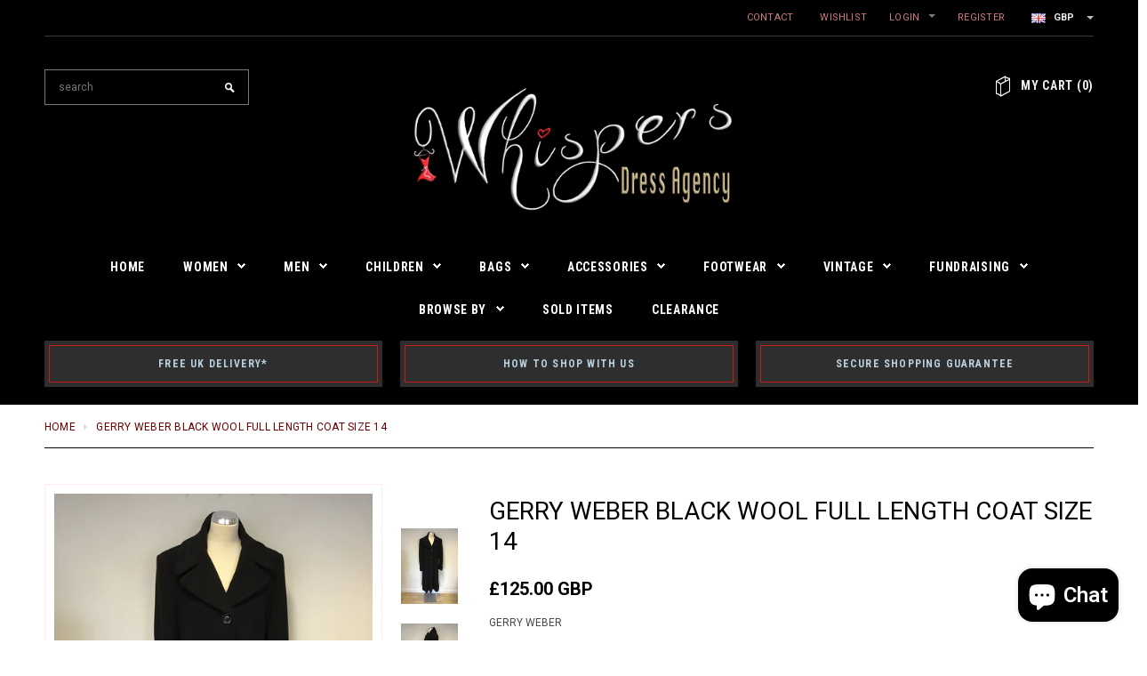

--- FILE ---
content_type: text/html; charset=utf-8
request_url: https://www.whispersdressagency.co.uk/products/gerry-weber-black-wool-full-length-coat-size-14
body_size: 27728
content:
<!doctype html>
<html lang="en"> 
<!--[if lt IE 7]> <html class="no-js lt-ie9 lt-ie8 lt-ie7" lang="en"> <![endif]-->
<!--[if IE 7]>    <html class="no-js lt-ie9 lt-ie8" lang="en"> <![endif]-->  
<!--[if IE 8]>    <html class="no-js lt-ie9" lang="en"> <![endif]-->
<!--[if IE 9 ]>    <html class="ie9 no-js"> <![endif]-->
<!--[if (gt IE 9)|!(IE)]><!--> <html class="no-js"><!--<!
  
[endif]-->

<head>

   <meta name="google-site-verification" content="PfdkS6DUTbfCpYtr1vkwGtGU50TJOxNLn3VI_5fXL9I" /> 
  <meta name="keywords" content="York, Fashion, Boots, Dress, Womens Fashion, Shoes, Handbag, Designer, Jimmy Choo, Jaeger, Hobbs, Karen Millen " />
  
  
 
  
 
  
  <!-- Basic page needs ================================================== -->
  <meta charset="utf-8">

  <!-- Title and description ================================================== -->
 

  <!-- Product meta ================================================== -->
  


  <meta property="og:type" content="product">
  <meta property="og:title" content="GERRY WEBER BLACK WOOL FULL LENGTH COAT SIZE 14">
  
  <meta property="og:image" content="http://www.whispersdressagency.co.uk/cdn/shop/products/83FA1A83-A4D9-47A6-AACE-D6FC4024A114_grande.jpeg?v=1570320811">
  <meta property="og:image:secure_url" content="https://www.whispersdressagency.co.uk/cdn/shop/products/83FA1A83-A4D9-47A6-AACE-D6FC4024A114_grande.jpeg?v=1570320811">
  
  <meta property="og:image" content="http://www.whispersdressagency.co.uk/cdn/shop/products/DA73B1C5-9A73-4ED6-BF06-941930956A83_grande.jpeg?v=1570320823">
  <meta property="og:image:secure_url" content="https://www.whispersdressagency.co.uk/cdn/shop/products/DA73B1C5-9A73-4ED6-BF06-941930956A83_grande.jpeg?v=1570320823">
  
  <meta property="og:image" content="http://www.whispersdressagency.co.uk/cdn/shop/products/B4C35D6D-1B29-4009-A97C-F26E4EA16E1F_grande.jpeg?v=1570320835">
  <meta property="og:image:secure_url" content="https://www.whispersdressagency.co.uk/cdn/shop/products/B4C35D6D-1B29-4009-A97C-F26E4EA16E1F_grande.jpeg?v=1570320835">
  
  <meta property="og:price:amount" content="125.00">
  <meta property="og:price:currency" content="GBP">


  <meta property="og:description" content="GERRY WEBER BLACK FULL LENGTH WOOL COAT  SIZE 14 IN V GOOD PRELOVED CONDITION  COLLAR WITH V NECKLINE  4 BUTTON FASTEN TO FRONT 2 SIDE POCKETS LONG SLEEVES WITH TURN BACK CUFF FULL LENGTH  FULLY LINED  MEASURES 21 INCHES UNDERARM TO UNDERARM LENGTH 50 INCHES SLEEVES 25 INCHES WIDTH ACROSS SHOULDERS 19 INCHES MATERIAL -">


  <meta property="og:url" content="https://www.whispersdressagency.co.uk/products/gerry-weber-black-wool-full-length-coat-size-14">
  <meta property="og:site_name" content="Whispers Dress Agency">
  


  

  <meta name="twitter:card" content="product">
  <meta name="twitter:title" content="GERRY WEBER BLACK WOOL FULL LENGTH COAT SIZE 14">
  <meta name="twitter:description" content="GERRY WEBER BLACK FULL LENGTH WOOL COAT 
SIZE 14
IN V GOOD PRELOVED CONDITION 
COLLAR WITH V NECKLINE 
4 BUTTON FASTEN TO FRONT
2 SIDE POCKETS
LONG SLEEVES WITH TURN BACK CUFF
FULL LENGTH 
FULLY LINED 
MEASURES 21 INCHES UNDERARM TO UNDERARM
LENGTH 50 INCHES
SLEEVES 25 INCHES
WIDTH ACROSS SHOULDERS 19 INCHES
MATERIAL - 80% WOOL, 20% POLYAMIDE
DRY CLEAN ONLY ">
  <meta name="twitter:image" content="https://www.whispersdressagency.co.uk/cdn/shop/products/83FA1A83-A4D9-47A6-AACE-D6FC4024A114_medium.jpeg?v=1570320811">
  <meta name="twitter:image:width" content="240">
  <meta name="twitter:image:height" content="240">
  <meta name="twitter:label1" content="Price">
  <meta name="twitter:data1" content="£125.00 GBP">
  
  <meta name="twitter:label2" content="Brand">
  <meta name="twitter:data2" content="GERRY WEBER">
  


  <!-- Helpers ================================================== -->
  
  <meta name="viewport" content="width=device-width,initial-scale=1">
  
  <!-- Favicon -->
  <link rel="shortcut icon" href="//www.whispersdressagency.co.uk/cdn/shop/t/52/assets/favicon.png?v=89623533508401946551439157543" type="image/x-icon" />
  
  <!-- fonts -->
  
<script type="text/javascript">
  WebFontConfig = {
    google: { families: [ 
      
          'Roboto:100,200,300,400,500,600,700,800,900'
	  
      
      	
      		,
      	      
        'Roboto Condensed:100,200,300,400,500,600,700,800,900'
	  
      
      	
      		,
      	      
        'Montserrat:100,200,300,400,500,600,700,800,900'
	  
    ] }
  };
  (function() {
    var wf = document.createElement('script');
    wf.src = ('https:' == document.location.protocol ? 'https' : 'http') +
      '://ajax.googleapis.com/ajax/libs/webfont/1/webfont.js';
    wf.type = 'text/javascript';
    wf.async = 'true';
    var s = document.getElementsByTagName('script')[0];
    s.parentNode.insertBefore(wf, s);
  })(); 
</script>

  
  <!-- Styles -->
  <link href="//www.whispersdressagency.co.uk/cdn/shop/t/52/assets/bootstrap.min.css?v=115285601125988709891439157541" rel="stylesheet" type="text/css" media="all" />

<!-- Theme base and media queries -->
<link href="//www.whispersdressagency.co.uk/cdn/shop/t/52/assets/theme-styles.css?v=133683098080140891811746833456" rel="stylesheet" type="text/css" media="all" />
<link href="//www.whispersdressagency.co.uk/cdn/shop/t/52/assets/theme-styles-responsive.css?v=73149712707665981651439157551" rel="stylesheet" type="text/css" media="all" />
<link href="//www.whispersdressagency.co.uk/cdn/shop/t/52/assets/theme-styles-setting.css?v=88529397461498690631442764806" rel="stylesheet" type="text/css" media="all" />
<link href="//www.whispersdressagency.co.uk/cdn/shop/t/52/assets/owl.carousel.css?v=110508842938087914561439157547" rel="stylesheet" type="text/css" media="all" />
<link href="//www.whispersdressagency.co.uk/cdn/shop/t/52/assets/owl.theme.css?v=26972935624028443691439157548" rel="stylesheet" type="text/css" media="all" />
<link href="//www.whispersdressagency.co.uk/cdn/shop/t/52/assets/jcarousel.css?v=143274626818936236271439157546" rel="stylesheet" type="text/css" media="all" />
<link href="//www.whispersdressagency.co.uk/cdn/shop/t/52/assets/selectize.bootstrap3.css?v=109669582358229976281439157548" rel="stylesheet" type="text/css" media="all" />
<link href="//www.whispersdressagency.co.uk/cdn/shop/t/52/assets/jquery.fancybox.css?v=63466834292105058241439157546" rel="stylesheet" type="text/css" media="all" />
<link href="//www.whispersdressagency.co.uk/cdn/shop/t/52/assets/animate.css?v=168119286650764109401439157540" rel="stylesheet" type="text/css" media="all" />
  
  <!-- Scripts -->
  <script src="//ajax.googleapis.com/ajax/libs/jquery/1.8.1/jquery.min.js"></script> 
<script src="//www.whispersdressagency.co.uk/cdn/shop/t/52/assets/jquery-cookie.min.js?v=72365755745404048181439157546" type="text/javascript"></script>
<script src="//www.whispersdressagency.co.uk/cdn/shop/t/52/assets/selectize.min.js?v=74685606144567451161439157548" type="text/javascript"></script>
<script src="//www.whispersdressagency.co.uk/cdn/shop/t/52/assets/jquery.flexslider-min.js?v=61727824838382291461439157546" type="text/javascript"></script>
<script>
  window.ajax_cart = true;
  window.money_format = "<span class=money>£{{amount}} GBP</span>";
  window.shop_currency = "GBP";
  window.show_multiple_currencies = true;
  window.loading_url = "//www.whispersdressagency.co.uk/cdn/shop/t/52/assets/load.gif?v=168039989797374667641439157547"; 
  window.use_color_swatch = false;
  window.dropdowncart_type = "click";
  window.file_url = "//www.whispersdressagency.co.uk/cdn/shop/files/?v=9495";
  window.asset_url = "";
  window.images_size = {
    is_crop: false,
    ratio_width : 3,
    ratio_height : 4,
  };
</script>

<script>
  (function(i,s,o,g,r,a,m){i['GoogleAnalyticsObject']=r;i[r]=i[r]||function(){
  (i[r].q=i[r].q||[]).push(arguments)},i[r].l=1*new Date();a=s.createElement(o),
  m=s.getElementsByTagName(o)[0];a.async=1;a.src=g;m.parentNode.insertBefore(a,m)
  })(window,document,'script','//www.google-analytics.com/analytics.js','ga');

  ga('create', 'UA-58185887-1', 'auto');
  ga('send', 'pageview');

</script>  

  <!-- Header hook for plugins ================================================== -->
  <script>window.performance && window.performance.mark && window.performance.mark('shopify.content_for_header.start');</script><meta name="google-site-verification" content="PfdkS6DUTbfCpYtr1vkwGtGU50TJOxNLn3VI_5fXL9I">
<meta id="shopify-digital-wallet" name="shopify-digital-wallet" content="/7341495/digital_wallets/dialog">
<meta name="shopify-checkout-api-token" content="8a12a8fe52a67acdd0a9ed9af07da0db">
<meta id="in-context-paypal-metadata" data-shop-id="7341495" data-venmo-supported="false" data-environment="production" data-locale="en_US" data-paypal-v4="true" data-currency="GBP">
<link rel="alternate" type="application/json+oembed" href="https://www.whispersdressagency.co.uk/products/gerry-weber-black-wool-full-length-coat-size-14.oembed">
<script async="async" src="/checkouts/internal/preloads.js?locale=en-GB"></script>
<script id="shopify-features" type="application/json">{"accessToken":"8a12a8fe52a67acdd0a9ed9af07da0db","betas":["rich-media-storefront-analytics"],"domain":"www.whispersdressagency.co.uk","predictiveSearch":true,"shopId":7341495,"locale":"en"}</script>
<script>var Shopify = Shopify || {};
Shopify.shop = "whispers-dress-agency.myshopify.com";
Shopify.locale = "en";
Shopify.currency = {"active":"GBP","rate":"1.0"};
Shopify.country = "GB";
Shopify.theme = {"name":"whispers-dress-agency 9\/8\/15","id":31319745,"schema_name":null,"schema_version":null,"theme_store_id":null,"role":"main"};
Shopify.theme.handle = "null";
Shopify.theme.style = {"id":null,"handle":null};
Shopify.cdnHost = "www.whispersdressagency.co.uk/cdn";
Shopify.routes = Shopify.routes || {};
Shopify.routes.root = "/";</script>
<script type="module">!function(o){(o.Shopify=o.Shopify||{}).modules=!0}(window);</script>
<script>!function(o){function n(){var o=[];function n(){o.push(Array.prototype.slice.apply(arguments))}return n.q=o,n}var t=o.Shopify=o.Shopify||{};t.loadFeatures=n(),t.autoloadFeatures=n()}(window);</script>
<script id="shop-js-analytics" type="application/json">{"pageType":"product"}</script>
<script defer="defer" async type="module" src="//www.whispersdressagency.co.uk/cdn/shopifycloud/shop-js/modules/v2/client.init-shop-cart-sync_BT-GjEfc.en.esm.js"></script>
<script defer="defer" async type="module" src="//www.whispersdressagency.co.uk/cdn/shopifycloud/shop-js/modules/v2/chunk.common_D58fp_Oc.esm.js"></script>
<script defer="defer" async type="module" src="//www.whispersdressagency.co.uk/cdn/shopifycloud/shop-js/modules/v2/chunk.modal_xMitdFEc.esm.js"></script>
<script type="module">
  await import("//www.whispersdressagency.co.uk/cdn/shopifycloud/shop-js/modules/v2/client.init-shop-cart-sync_BT-GjEfc.en.esm.js");
await import("//www.whispersdressagency.co.uk/cdn/shopifycloud/shop-js/modules/v2/chunk.common_D58fp_Oc.esm.js");
await import("//www.whispersdressagency.co.uk/cdn/shopifycloud/shop-js/modules/v2/chunk.modal_xMitdFEc.esm.js");

  window.Shopify.SignInWithShop?.initShopCartSync?.({"fedCMEnabled":true,"windoidEnabled":true});

</script>
<script id="__st">var __st={"a":7341495,"offset":0,"reqid":"0441fff8-5bc6-482a-8a5b-64c674ae94dd-1769146433","pageurl":"www.whispersdressagency.co.uk\/products\/gerry-weber-black-wool-full-length-coat-size-14","u":"e4c884fa911a","p":"product","rtyp":"product","rid":4174408122430};</script>
<script>window.ShopifyPaypalV4VisibilityTracking = true;</script>
<script id="captcha-bootstrap">!function(){'use strict';const t='contact',e='account',n='new_comment',o=[[t,t],['blogs',n],['comments',n],[t,'customer']],c=[[e,'customer_login'],[e,'guest_login'],[e,'recover_customer_password'],[e,'create_customer']],r=t=>t.map((([t,e])=>`form[action*='/${t}']:not([data-nocaptcha='true']) input[name='form_type'][value='${e}']`)).join(','),a=t=>()=>t?[...document.querySelectorAll(t)].map((t=>t.form)):[];function s(){const t=[...o],e=r(t);return a(e)}const i='password',u='form_key',d=['recaptcha-v3-token','g-recaptcha-response','h-captcha-response',i],f=()=>{try{return window.sessionStorage}catch{return}},m='__shopify_v',_=t=>t.elements[u];function p(t,e,n=!1){try{const o=window.sessionStorage,c=JSON.parse(o.getItem(e)),{data:r}=function(t){const{data:e,action:n}=t;return t[m]||n?{data:e,action:n}:{data:t,action:n}}(c);for(const[e,n]of Object.entries(r))t.elements[e]&&(t.elements[e].value=n);n&&o.removeItem(e)}catch(o){console.error('form repopulation failed',{error:o})}}const l='form_type',E='cptcha';function T(t){t.dataset[E]=!0}const w=window,h=w.document,L='Shopify',v='ce_forms',y='captcha';let A=!1;((t,e)=>{const n=(g='f06e6c50-85a8-45c8-87d0-21a2b65856fe',I='https://cdn.shopify.com/shopifycloud/storefront-forms-hcaptcha/ce_storefront_forms_captcha_hcaptcha.v1.5.2.iife.js',D={infoText:'Protected by hCaptcha',privacyText:'Privacy',termsText:'Terms'},(t,e,n)=>{const o=w[L][v],c=o.bindForm;if(c)return c(t,g,e,D).then(n);var r;o.q.push([[t,g,e,D],n]),r=I,A||(h.body.append(Object.assign(h.createElement('script'),{id:'captcha-provider',async:!0,src:r})),A=!0)});var g,I,D;w[L]=w[L]||{},w[L][v]=w[L][v]||{},w[L][v].q=[],w[L][y]=w[L][y]||{},w[L][y].protect=function(t,e){n(t,void 0,e),T(t)},Object.freeze(w[L][y]),function(t,e,n,w,h,L){const[v,y,A,g]=function(t,e,n){const i=e?o:[],u=t?c:[],d=[...i,...u],f=r(d),m=r(i),_=r(d.filter((([t,e])=>n.includes(e))));return[a(f),a(m),a(_),s()]}(w,h,L),I=t=>{const e=t.target;return e instanceof HTMLFormElement?e:e&&e.form},D=t=>v().includes(t);t.addEventListener('submit',(t=>{const e=I(t);if(!e)return;const n=D(e)&&!e.dataset.hcaptchaBound&&!e.dataset.recaptchaBound,o=_(e),c=g().includes(e)&&(!o||!o.value);(n||c)&&t.preventDefault(),c&&!n&&(function(t){try{if(!f())return;!function(t){const e=f();if(!e)return;const n=_(t);if(!n)return;const o=n.value;o&&e.removeItem(o)}(t);const e=Array.from(Array(32),(()=>Math.random().toString(36)[2])).join('');!function(t,e){_(t)||t.append(Object.assign(document.createElement('input'),{type:'hidden',name:u})),t.elements[u].value=e}(t,e),function(t,e){const n=f();if(!n)return;const o=[...t.querySelectorAll(`input[type='${i}']`)].map((({name:t})=>t)),c=[...d,...o],r={};for(const[a,s]of new FormData(t).entries())c.includes(a)||(r[a]=s);n.setItem(e,JSON.stringify({[m]:1,action:t.action,data:r}))}(t,e)}catch(e){console.error('failed to persist form',e)}}(e),e.submit())}));const S=(t,e)=>{t&&!t.dataset[E]&&(n(t,e.some((e=>e===t))),T(t))};for(const o of['focusin','change'])t.addEventListener(o,(t=>{const e=I(t);D(e)&&S(e,y())}));const B=e.get('form_key'),M=e.get(l),P=B&&M;t.addEventListener('DOMContentLoaded',(()=>{const t=y();if(P)for(const e of t)e.elements[l].value===M&&p(e,B);[...new Set([...A(),...v().filter((t=>'true'===t.dataset.shopifyCaptcha))])].forEach((e=>S(e,t)))}))}(h,new URLSearchParams(w.location.search),n,t,e,['guest_login'])})(!0,!0)}();</script>
<script integrity="sha256-4kQ18oKyAcykRKYeNunJcIwy7WH5gtpwJnB7kiuLZ1E=" data-source-attribution="shopify.loadfeatures" defer="defer" src="//www.whispersdressagency.co.uk/cdn/shopifycloud/storefront/assets/storefront/load_feature-a0a9edcb.js" crossorigin="anonymous"></script>
<script data-source-attribution="shopify.dynamic_checkout.dynamic.init">var Shopify=Shopify||{};Shopify.PaymentButton=Shopify.PaymentButton||{isStorefrontPortableWallets:!0,init:function(){window.Shopify.PaymentButton.init=function(){};var t=document.createElement("script");t.src="https://www.whispersdressagency.co.uk/cdn/shopifycloud/portable-wallets/latest/portable-wallets.en.js",t.type="module",document.head.appendChild(t)}};
</script>
<script data-source-attribution="shopify.dynamic_checkout.buyer_consent">
  function portableWalletsHideBuyerConsent(e){var t=document.getElementById("shopify-buyer-consent"),n=document.getElementById("shopify-subscription-policy-button");t&&n&&(t.classList.add("hidden"),t.setAttribute("aria-hidden","true"),n.removeEventListener("click",e))}function portableWalletsShowBuyerConsent(e){var t=document.getElementById("shopify-buyer-consent"),n=document.getElementById("shopify-subscription-policy-button");t&&n&&(t.classList.remove("hidden"),t.removeAttribute("aria-hidden"),n.addEventListener("click",e))}window.Shopify?.PaymentButton&&(window.Shopify.PaymentButton.hideBuyerConsent=portableWalletsHideBuyerConsent,window.Shopify.PaymentButton.showBuyerConsent=portableWalletsShowBuyerConsent);
</script>
<script data-source-attribution="shopify.dynamic_checkout.cart.bootstrap">document.addEventListener("DOMContentLoaded",(function(){function t(){return document.querySelector("shopify-accelerated-checkout-cart, shopify-accelerated-checkout")}if(t())Shopify.PaymentButton.init();else{new MutationObserver((function(e,n){t()&&(Shopify.PaymentButton.init(),n.disconnect())})).observe(document.body,{childList:!0,subtree:!0})}}));
</script>
<link id="shopify-accelerated-checkout-styles" rel="stylesheet" media="screen" href="https://www.whispersdressagency.co.uk/cdn/shopifycloud/portable-wallets/latest/accelerated-checkout-backwards-compat.css" crossorigin="anonymous">
<style id="shopify-accelerated-checkout-cart">
        #shopify-buyer-consent {
  margin-top: 1em;
  display: inline-block;
  width: 100%;
}

#shopify-buyer-consent.hidden {
  display: none;
}

#shopify-subscription-policy-button {
  background: none;
  border: none;
  padding: 0;
  text-decoration: underline;
  font-size: inherit;
  cursor: pointer;
}

#shopify-subscription-policy-button::before {
  box-shadow: none;
}

      </style>

<script>window.performance && window.performance.mark && window.performance.mark('shopify.content_for_header.end');</script>

  <!--[if lt IE 9]>
  <script src="//html5shiv.googlecode.com/svn/trunk/html5.js" type="text/javascript"></script>
  <![endif]-->

  
  

<title>
GERRY WEBER BLACK WOOL FULL LENGTH COAT SIZE 14 &ndash; Whispers Dress Agency
</title>

<meta name="description" content="GERRY WEBER BLACK FULL LENGTH WOOL COAT  SIZE 14 IN V GOOD PRELOVED CONDITION  COLLAR WITH V NECKLINE  4 BUTTON FASTEN TO FRONT 2 SIDE POCKETS LONG SLEEVES WITH TURN BACK CUFF FULL LENGTH  FULLY LINED  MEASURES 21 INCHES UNDERARM TO UNDERARM LENGTH 50 INCHES SLEEVES 25 INCHES WIDTH ACROSS SHOULDERS 19 INCHES MATERIAL -" />


  

<link rel="canonical" href="https://www.whispersdressagency.co.uk/products/gerry-weber-black-wool-full-length-coat-size-14" />

 

  
<script src="https://cdn.shopify.com/extensions/e8878072-2f6b-4e89-8082-94b04320908d/inbox-1254/assets/inbox-chat-loader.js" type="text/javascript" defer="defer"></script>
<link href="https://monorail-edge.shopifysvc.com" rel="dns-prefetch">
<script>(function(){if ("sendBeacon" in navigator && "performance" in window) {try {var session_token_from_headers = performance.getEntriesByType('navigation')[0].serverTiming.find(x => x.name == '_s').description;} catch {var session_token_from_headers = undefined;}var session_cookie_matches = document.cookie.match(/_shopify_s=([^;]*)/);var session_token_from_cookie = session_cookie_matches && session_cookie_matches.length === 2 ? session_cookie_matches[1] : "";var session_token = session_token_from_headers || session_token_from_cookie || "";function handle_abandonment_event(e) {var entries = performance.getEntries().filter(function(entry) {return /monorail-edge.shopifysvc.com/.test(entry.name);});if (!window.abandonment_tracked && entries.length === 0) {window.abandonment_tracked = true;var currentMs = Date.now();var navigation_start = performance.timing.navigationStart;var payload = {shop_id: 7341495,url: window.location.href,navigation_start,duration: currentMs - navigation_start,session_token,page_type: "product"};window.navigator.sendBeacon("https://monorail-edge.shopifysvc.com/v1/produce", JSON.stringify({schema_id: "online_store_buyer_site_abandonment/1.1",payload: payload,metadata: {event_created_at_ms: currentMs,event_sent_at_ms: currentMs}}));}}window.addEventListener('pagehide', handle_abandonment_event);}}());</script>
<script id="web-pixels-manager-setup">(function e(e,d,r,n,o){if(void 0===o&&(o={}),!Boolean(null===(a=null===(i=window.Shopify)||void 0===i?void 0:i.analytics)||void 0===a?void 0:a.replayQueue)){var i,a;window.Shopify=window.Shopify||{};var t=window.Shopify;t.analytics=t.analytics||{};var s=t.analytics;s.replayQueue=[],s.publish=function(e,d,r){return s.replayQueue.push([e,d,r]),!0};try{self.performance.mark("wpm:start")}catch(e){}var l=function(){var e={modern:/Edge?\/(1{2}[4-9]|1[2-9]\d|[2-9]\d{2}|\d{4,})\.\d+(\.\d+|)|Firefox\/(1{2}[4-9]|1[2-9]\d|[2-9]\d{2}|\d{4,})\.\d+(\.\d+|)|Chrom(ium|e)\/(9{2}|\d{3,})\.\d+(\.\d+|)|(Maci|X1{2}).+ Version\/(15\.\d+|(1[6-9]|[2-9]\d|\d{3,})\.\d+)([,.]\d+|)( \(\w+\)|)( Mobile\/\w+|) Safari\/|Chrome.+OPR\/(9{2}|\d{3,})\.\d+\.\d+|(CPU[ +]OS|iPhone[ +]OS|CPU[ +]iPhone|CPU IPhone OS|CPU iPad OS)[ +]+(15[._]\d+|(1[6-9]|[2-9]\d|\d{3,})[._]\d+)([._]\d+|)|Android:?[ /-](13[3-9]|1[4-9]\d|[2-9]\d{2}|\d{4,})(\.\d+|)(\.\d+|)|Android.+Firefox\/(13[5-9]|1[4-9]\d|[2-9]\d{2}|\d{4,})\.\d+(\.\d+|)|Android.+Chrom(ium|e)\/(13[3-9]|1[4-9]\d|[2-9]\d{2}|\d{4,})\.\d+(\.\d+|)|SamsungBrowser\/([2-9]\d|\d{3,})\.\d+/,legacy:/Edge?\/(1[6-9]|[2-9]\d|\d{3,})\.\d+(\.\d+|)|Firefox\/(5[4-9]|[6-9]\d|\d{3,})\.\d+(\.\d+|)|Chrom(ium|e)\/(5[1-9]|[6-9]\d|\d{3,})\.\d+(\.\d+|)([\d.]+$|.*Safari\/(?![\d.]+ Edge\/[\d.]+$))|(Maci|X1{2}).+ Version\/(10\.\d+|(1[1-9]|[2-9]\d|\d{3,})\.\d+)([,.]\d+|)( \(\w+\)|)( Mobile\/\w+|) Safari\/|Chrome.+OPR\/(3[89]|[4-9]\d|\d{3,})\.\d+\.\d+|(CPU[ +]OS|iPhone[ +]OS|CPU[ +]iPhone|CPU IPhone OS|CPU iPad OS)[ +]+(10[._]\d+|(1[1-9]|[2-9]\d|\d{3,})[._]\d+)([._]\d+|)|Android:?[ /-](13[3-9]|1[4-9]\d|[2-9]\d{2}|\d{4,})(\.\d+|)(\.\d+|)|Mobile Safari.+OPR\/([89]\d|\d{3,})\.\d+\.\d+|Android.+Firefox\/(13[5-9]|1[4-9]\d|[2-9]\d{2}|\d{4,})\.\d+(\.\d+|)|Android.+Chrom(ium|e)\/(13[3-9]|1[4-9]\d|[2-9]\d{2}|\d{4,})\.\d+(\.\d+|)|Android.+(UC? ?Browser|UCWEB|U3)[ /]?(15\.([5-9]|\d{2,})|(1[6-9]|[2-9]\d|\d{3,})\.\d+)\.\d+|SamsungBrowser\/(5\.\d+|([6-9]|\d{2,})\.\d+)|Android.+MQ{2}Browser\/(14(\.(9|\d{2,})|)|(1[5-9]|[2-9]\d|\d{3,})(\.\d+|))(\.\d+|)|K[Aa][Ii]OS\/(3\.\d+|([4-9]|\d{2,})\.\d+)(\.\d+|)/},d=e.modern,r=e.legacy,n=navigator.userAgent;return n.match(d)?"modern":n.match(r)?"legacy":"unknown"}(),u="modern"===l?"modern":"legacy",c=(null!=n?n:{modern:"",legacy:""})[u],f=function(e){return[e.baseUrl,"/wpm","/b",e.hashVersion,"modern"===e.buildTarget?"m":"l",".js"].join("")}({baseUrl:d,hashVersion:r,buildTarget:u}),m=function(e){var d=e.version,r=e.bundleTarget,n=e.surface,o=e.pageUrl,i=e.monorailEndpoint;return{emit:function(e){var a=e.status,t=e.errorMsg,s=(new Date).getTime(),l=JSON.stringify({metadata:{event_sent_at_ms:s},events:[{schema_id:"web_pixels_manager_load/3.1",payload:{version:d,bundle_target:r,page_url:o,status:a,surface:n,error_msg:t},metadata:{event_created_at_ms:s}}]});if(!i)return console&&console.warn&&console.warn("[Web Pixels Manager] No Monorail endpoint provided, skipping logging."),!1;try{return self.navigator.sendBeacon.bind(self.navigator)(i,l)}catch(e){}var u=new XMLHttpRequest;try{return u.open("POST",i,!0),u.setRequestHeader("Content-Type","text/plain"),u.send(l),!0}catch(e){return console&&console.warn&&console.warn("[Web Pixels Manager] Got an unhandled error while logging to Monorail."),!1}}}}({version:r,bundleTarget:l,surface:e.surface,pageUrl:self.location.href,monorailEndpoint:e.monorailEndpoint});try{o.browserTarget=l,function(e){var d=e.src,r=e.async,n=void 0===r||r,o=e.onload,i=e.onerror,a=e.sri,t=e.scriptDataAttributes,s=void 0===t?{}:t,l=document.createElement("script"),u=document.querySelector("head"),c=document.querySelector("body");if(l.async=n,l.src=d,a&&(l.integrity=a,l.crossOrigin="anonymous"),s)for(var f in s)if(Object.prototype.hasOwnProperty.call(s,f))try{l.dataset[f]=s[f]}catch(e){}if(o&&l.addEventListener("load",o),i&&l.addEventListener("error",i),u)u.appendChild(l);else{if(!c)throw new Error("Did not find a head or body element to append the script");c.appendChild(l)}}({src:f,async:!0,onload:function(){if(!function(){var e,d;return Boolean(null===(d=null===(e=window.Shopify)||void 0===e?void 0:e.analytics)||void 0===d?void 0:d.initialized)}()){var d=window.webPixelsManager.init(e)||void 0;if(d){var r=window.Shopify.analytics;r.replayQueue.forEach((function(e){var r=e[0],n=e[1],o=e[2];d.publishCustomEvent(r,n,o)})),r.replayQueue=[],r.publish=d.publishCustomEvent,r.visitor=d.visitor,r.initialized=!0}}},onerror:function(){return m.emit({status:"failed",errorMsg:"".concat(f," has failed to load")})},sri:function(e){var d=/^sha384-[A-Za-z0-9+/=]+$/;return"string"==typeof e&&d.test(e)}(c)?c:"",scriptDataAttributes:o}),m.emit({status:"loading"})}catch(e){m.emit({status:"failed",errorMsg:(null==e?void 0:e.message)||"Unknown error"})}}})({shopId: 7341495,storefrontBaseUrl: "https://www.whispersdressagency.co.uk",extensionsBaseUrl: "https://extensions.shopifycdn.com/cdn/shopifycloud/web-pixels-manager",monorailEndpoint: "https://monorail-edge.shopifysvc.com/unstable/produce_batch",surface: "storefront-renderer",enabledBetaFlags: ["2dca8a86"],webPixelsConfigList: [{"id":"823689491","configuration":"{\"config\":\"{\\\"google_tag_ids\\\":[\\\"G-WBQPRR4901\\\"],\\\"target_country\\\":\\\"GB\\\",\\\"gtag_events\\\":[{\\\"type\\\":\\\"begin_checkout\\\",\\\"action_label\\\":\\\"G-WBQPRR4901\\\"},{\\\"type\\\":\\\"search\\\",\\\"action_label\\\":\\\"G-WBQPRR4901\\\"},{\\\"type\\\":\\\"view_item\\\",\\\"action_label\\\":\\\"G-WBQPRR4901\\\"},{\\\"type\\\":\\\"purchase\\\",\\\"action_label\\\":\\\"G-WBQPRR4901\\\"},{\\\"type\\\":\\\"page_view\\\",\\\"action_label\\\":\\\"G-WBQPRR4901\\\"},{\\\"type\\\":\\\"add_payment_info\\\",\\\"action_label\\\":\\\"G-WBQPRR4901\\\"},{\\\"type\\\":\\\"add_to_cart\\\",\\\"action_label\\\":\\\"G-WBQPRR4901\\\"}],\\\"enable_monitoring_mode\\\":false}\"}","eventPayloadVersion":"v1","runtimeContext":"OPEN","scriptVersion":"b2a88bafab3e21179ed38636efcd8a93","type":"APP","apiClientId":1780363,"privacyPurposes":[],"dataSharingAdjustments":{"protectedCustomerApprovalScopes":["read_customer_address","read_customer_email","read_customer_name","read_customer_personal_data","read_customer_phone"]}},{"id":"shopify-app-pixel","configuration":"{}","eventPayloadVersion":"v1","runtimeContext":"STRICT","scriptVersion":"0450","apiClientId":"shopify-pixel","type":"APP","privacyPurposes":["ANALYTICS","MARKETING"]},{"id":"shopify-custom-pixel","eventPayloadVersion":"v1","runtimeContext":"LAX","scriptVersion":"0450","apiClientId":"shopify-pixel","type":"CUSTOM","privacyPurposes":["ANALYTICS","MARKETING"]}],isMerchantRequest: false,initData: {"shop":{"name":"Whispers Dress Agency","paymentSettings":{"currencyCode":"GBP"},"myshopifyDomain":"whispers-dress-agency.myshopify.com","countryCode":"GB","storefrontUrl":"https:\/\/www.whispersdressagency.co.uk"},"customer":null,"cart":null,"checkout":null,"productVariants":[{"price":{"amount":125.0,"currencyCode":"GBP"},"product":{"title":"GERRY WEBER BLACK WOOL FULL LENGTH COAT SIZE 14","vendor":"GERRY WEBER","id":"4174408122430","untranslatedTitle":"GERRY WEBER BLACK WOOL FULL LENGTH COAT SIZE 14","url":"\/products\/gerry-weber-black-wool-full-length-coat-size-14","type":"Womens Coats \u0026 Jackets"},"id":"30316150423614","image":{"src":"\/\/www.whispersdressagency.co.uk\/cdn\/shop\/products\/83FA1A83-A4D9-47A6-AACE-D6FC4024A114.jpeg?v=1570320811"},"sku":"","title":"Default Title","untranslatedTitle":"Default Title"}],"purchasingCompany":null},},"https://www.whispersdressagency.co.uk/cdn","fcfee988w5aeb613cpc8e4bc33m6693e112",{"modern":"","legacy":""},{"shopId":"7341495","storefrontBaseUrl":"https:\/\/www.whispersdressagency.co.uk","extensionBaseUrl":"https:\/\/extensions.shopifycdn.com\/cdn\/shopifycloud\/web-pixels-manager","surface":"storefront-renderer","enabledBetaFlags":"[\"2dca8a86\"]","isMerchantRequest":"false","hashVersion":"fcfee988w5aeb613cpc8e4bc33m6693e112","publish":"custom","events":"[[\"page_viewed\",{}],[\"product_viewed\",{\"productVariant\":{\"price\":{\"amount\":125.0,\"currencyCode\":\"GBP\"},\"product\":{\"title\":\"GERRY WEBER BLACK WOOL FULL LENGTH COAT SIZE 14\",\"vendor\":\"GERRY WEBER\",\"id\":\"4174408122430\",\"untranslatedTitle\":\"GERRY WEBER BLACK WOOL FULL LENGTH COAT SIZE 14\",\"url\":\"\/products\/gerry-weber-black-wool-full-length-coat-size-14\",\"type\":\"Womens Coats \u0026 Jackets\"},\"id\":\"30316150423614\",\"image\":{\"src\":\"\/\/www.whispersdressagency.co.uk\/cdn\/shop\/products\/83FA1A83-A4D9-47A6-AACE-D6FC4024A114.jpeg?v=1570320811\"},\"sku\":\"\",\"title\":\"Default Title\",\"untranslatedTitle\":\"Default Title\"}}]]"});</script><script>
  window.ShopifyAnalytics = window.ShopifyAnalytics || {};
  window.ShopifyAnalytics.meta = window.ShopifyAnalytics.meta || {};
  window.ShopifyAnalytics.meta.currency = 'GBP';
  var meta = {"product":{"id":4174408122430,"gid":"gid:\/\/shopify\/Product\/4174408122430","vendor":"GERRY WEBER","type":"Womens Coats \u0026 Jackets","handle":"gerry-weber-black-wool-full-length-coat-size-14","variants":[{"id":30316150423614,"price":12500,"name":"GERRY WEBER BLACK WOOL FULL LENGTH COAT SIZE 14","public_title":null,"sku":""}],"remote":false},"page":{"pageType":"product","resourceType":"product","resourceId":4174408122430,"requestId":"0441fff8-5bc6-482a-8a5b-64c674ae94dd-1769146433"}};
  for (var attr in meta) {
    window.ShopifyAnalytics.meta[attr] = meta[attr];
  }
</script>
<script class="analytics">
  (function () {
    var customDocumentWrite = function(content) {
      var jquery = null;

      if (window.jQuery) {
        jquery = window.jQuery;
      } else if (window.Checkout && window.Checkout.$) {
        jquery = window.Checkout.$;
      }

      if (jquery) {
        jquery('body').append(content);
      }
    };

    var hasLoggedConversion = function(token) {
      if (token) {
        return document.cookie.indexOf('loggedConversion=' + token) !== -1;
      }
      return false;
    }

    var setCookieIfConversion = function(token) {
      if (token) {
        var twoMonthsFromNow = new Date(Date.now());
        twoMonthsFromNow.setMonth(twoMonthsFromNow.getMonth() + 2);

        document.cookie = 'loggedConversion=' + token + '; expires=' + twoMonthsFromNow;
      }
    }

    var trekkie = window.ShopifyAnalytics.lib = window.trekkie = window.trekkie || [];
    if (trekkie.integrations) {
      return;
    }
    trekkie.methods = [
      'identify',
      'page',
      'ready',
      'track',
      'trackForm',
      'trackLink'
    ];
    trekkie.factory = function(method) {
      return function() {
        var args = Array.prototype.slice.call(arguments);
        args.unshift(method);
        trekkie.push(args);
        return trekkie;
      };
    };
    for (var i = 0; i < trekkie.methods.length; i++) {
      var key = trekkie.methods[i];
      trekkie[key] = trekkie.factory(key);
    }
    trekkie.load = function(config) {
      trekkie.config = config || {};
      trekkie.config.initialDocumentCookie = document.cookie;
      var first = document.getElementsByTagName('script')[0];
      var script = document.createElement('script');
      script.type = 'text/javascript';
      script.onerror = function(e) {
        var scriptFallback = document.createElement('script');
        scriptFallback.type = 'text/javascript';
        scriptFallback.onerror = function(error) {
                var Monorail = {
      produce: function produce(monorailDomain, schemaId, payload) {
        var currentMs = new Date().getTime();
        var event = {
          schema_id: schemaId,
          payload: payload,
          metadata: {
            event_created_at_ms: currentMs,
            event_sent_at_ms: currentMs
          }
        };
        return Monorail.sendRequest("https://" + monorailDomain + "/v1/produce", JSON.stringify(event));
      },
      sendRequest: function sendRequest(endpointUrl, payload) {
        // Try the sendBeacon API
        if (window && window.navigator && typeof window.navigator.sendBeacon === 'function' && typeof window.Blob === 'function' && !Monorail.isIos12()) {
          var blobData = new window.Blob([payload], {
            type: 'text/plain'
          });

          if (window.navigator.sendBeacon(endpointUrl, blobData)) {
            return true;
          } // sendBeacon was not successful

        } // XHR beacon

        var xhr = new XMLHttpRequest();

        try {
          xhr.open('POST', endpointUrl);
          xhr.setRequestHeader('Content-Type', 'text/plain');
          xhr.send(payload);
        } catch (e) {
          console.log(e);
        }

        return false;
      },
      isIos12: function isIos12() {
        return window.navigator.userAgent.lastIndexOf('iPhone; CPU iPhone OS 12_') !== -1 || window.navigator.userAgent.lastIndexOf('iPad; CPU OS 12_') !== -1;
      }
    };
    Monorail.produce('monorail-edge.shopifysvc.com',
      'trekkie_storefront_load_errors/1.1',
      {shop_id: 7341495,
      theme_id: 31319745,
      app_name: "storefront",
      context_url: window.location.href,
      source_url: "//www.whispersdressagency.co.uk/cdn/s/trekkie.storefront.8d95595f799fbf7e1d32231b9a28fd43b70c67d3.min.js"});

        };
        scriptFallback.async = true;
        scriptFallback.src = '//www.whispersdressagency.co.uk/cdn/s/trekkie.storefront.8d95595f799fbf7e1d32231b9a28fd43b70c67d3.min.js';
        first.parentNode.insertBefore(scriptFallback, first);
      };
      script.async = true;
      script.src = '//www.whispersdressagency.co.uk/cdn/s/trekkie.storefront.8d95595f799fbf7e1d32231b9a28fd43b70c67d3.min.js';
      first.parentNode.insertBefore(script, first);
    };
    trekkie.load(
      {"Trekkie":{"appName":"storefront","development":false,"defaultAttributes":{"shopId":7341495,"isMerchantRequest":null,"themeId":31319745,"themeCityHash":"15622240597137928819","contentLanguage":"en","currency":"GBP","eventMetadataId":"b2429774-163d-4dc2-b17a-ca9a144c0217"},"isServerSideCookieWritingEnabled":true,"monorailRegion":"shop_domain","enabledBetaFlags":["65f19447"]},"Session Attribution":{},"S2S":{"facebookCapiEnabled":false,"source":"trekkie-storefront-renderer","apiClientId":580111}}
    );

    var loaded = false;
    trekkie.ready(function() {
      if (loaded) return;
      loaded = true;

      window.ShopifyAnalytics.lib = window.trekkie;

      var originalDocumentWrite = document.write;
      document.write = customDocumentWrite;
      try { window.ShopifyAnalytics.merchantGoogleAnalytics.call(this); } catch(error) {};
      document.write = originalDocumentWrite;

      window.ShopifyAnalytics.lib.page(null,{"pageType":"product","resourceType":"product","resourceId":4174408122430,"requestId":"0441fff8-5bc6-482a-8a5b-64c674ae94dd-1769146433","shopifyEmitted":true});

      var match = window.location.pathname.match(/checkouts\/(.+)\/(thank_you|post_purchase)/)
      var token = match? match[1]: undefined;
      if (!hasLoggedConversion(token)) {
        setCookieIfConversion(token);
        window.ShopifyAnalytics.lib.track("Viewed Product",{"currency":"GBP","variantId":30316150423614,"productId":4174408122430,"productGid":"gid:\/\/shopify\/Product\/4174408122430","name":"GERRY WEBER BLACK WOOL FULL LENGTH COAT SIZE 14","price":"125.00","sku":"","brand":"GERRY WEBER","variant":null,"category":"Womens Coats \u0026 Jackets","nonInteraction":true,"remote":false},undefined,undefined,{"shopifyEmitted":true});
      window.ShopifyAnalytics.lib.track("monorail:\/\/trekkie_storefront_viewed_product\/1.1",{"currency":"GBP","variantId":30316150423614,"productId":4174408122430,"productGid":"gid:\/\/shopify\/Product\/4174408122430","name":"GERRY WEBER BLACK WOOL FULL LENGTH COAT SIZE 14","price":"125.00","sku":"","brand":"GERRY WEBER","variant":null,"category":"Womens Coats \u0026 Jackets","nonInteraction":true,"remote":false,"referer":"https:\/\/www.whispersdressagency.co.uk\/products\/gerry-weber-black-wool-full-length-coat-size-14"});
      }
    });


        var eventsListenerScript = document.createElement('script');
        eventsListenerScript.async = true;
        eventsListenerScript.src = "//www.whispersdressagency.co.uk/cdn/shopifycloud/storefront/assets/shop_events_listener-3da45d37.js";
        document.getElementsByTagName('head')[0].appendChild(eventsListenerScript);

})();</script>
  <script>
  if (!window.ga || (window.ga && typeof window.ga !== 'function')) {
    window.ga = function ga() {
      (window.ga.q = window.ga.q || []).push(arguments);
      if (window.Shopify && window.Shopify.analytics && typeof window.Shopify.analytics.publish === 'function') {
        window.Shopify.analytics.publish("ga_stub_called", {}, {sendTo: "google_osp_migration"});
      }
      console.error("Shopify's Google Analytics stub called with:", Array.from(arguments), "\nSee https://help.shopify.com/manual/promoting-marketing/pixels/pixel-migration#google for more information.");
    };
    if (window.Shopify && window.Shopify.analytics && typeof window.Shopify.analytics.publish === 'function') {
      window.Shopify.analytics.publish("ga_stub_initialized", {}, {sendTo: "google_osp_migration"});
    }
  }
</script>
<script
  defer
  src="https://www.whispersdressagency.co.uk/cdn/shopifycloud/perf-kit/shopify-perf-kit-3.0.4.min.js"
  data-application="storefront-renderer"
  data-shop-id="7341495"
  data-render-region="gcp-us-east1"
  data-page-type="product"
  data-theme-instance-id="31319745"
  data-theme-name=""
  data-theme-version=""
  data-monorail-region="shop_domain"
  data-resource-timing-sampling-rate="10"
  data-shs="true"
  data-shs-beacon="true"
  data-shs-export-with-fetch="true"
  data-shs-logs-sample-rate="1"
  data-shs-beacon-endpoint="https://www.whispersdressagency.co.uk/api/collect"
></script>
</head>

 


 
<body id="gerry-weber-black-wool-full-length-coat-size-14" class=" template-product" >
  
  
 
  <nav class="cbp-spmenu cbp-spmenu-vertical cbp-spmenu-left" id="cbp-spmenu-s1">
    <div class="gf-menu-device-wrapper">
      <div class="gf-menu-device-container">
      </div>
    </div>
  </nav>
  <div class="wrapper-container">
    
  <header class="site-header"  >
  <div class="header-mobile">
    <div class="menu-block visible-phone"><!-- start Navigation Mobile  -->
      <div id="showLeftPush"></div>
    </div><!-- end Navigation Mobile  -->              
    <div class="customer-area dropdown">
      <a data-toggle="dropdown" href="#">Dropdown trigger</a>
      <div class="dropdown-menu" role="menu" >
        <p><a href="/account">My Account</a></p>
        
        <div class="wishlist"><a href="/pages/wish-list" title="Wishlist"> My Wishlist</a></div>
        
      </div>
    </div>
  </div>
  <div class="container">
    <div class="header-panel ">
      <div class="currency">
<select id="currencies">
  
  
  <option data-currency="AUD"  value="AUD">AUD</option> 
  
  
  
  <option data-currency="EUR"  value="EUR">EUR</option> 
  
  
  
  <option data-currency="GBP"  selected  value="GBP">GBP</option> 
  
  
  
  <option data-currency="USD"  value="USD">USD</option> 
  
</select>
<div id="currencies-modal" style="display:none">
  The store's currency changed to <span></span>
</div>
<style>

.selectize-control div[data-value~="AUD"]  {background: url(//www.whispersdressagency.co.uk/cdn/shop/t/52/assets/i-currency-1.png?v=183532650322902660331439157543) no-repeat;}


.selectize-control div[data-value~="EUR"]  {background: url(//www.whispersdressagency.co.uk/cdn/shop/t/52/assets/i-currency-2.png?v=15506188952102792841439157543) no-repeat;}


.selectize-control div[data-value~="GBP"]  {background: url(//www.whispersdressagency.co.uk/cdn/shop/t/52/assets/i-currency-3.png?v=71997412567655922551439157543) no-repeat;}


.selectize-control div[data-value~="USD"]  {background: url(//www.whispersdressagency.co.uk/cdn/shop/t/52/assets/i-currency-4.png?v=156887739256750668521439157543) no-repeat;}

</style>
 
</div>      
      <ul class="customer-links">

  
  <li class="dropdown">
    <a href="/account/login" id="customer_login_link">Login</a>
    <a class="login" data-toggle="dropdown" href="/account/login">Login</a><span class="arrow"></span>
      <div class="dropdown-menu" role="menu" aria-labelledby="dLabel">
         <form accept-charset="UTF-8" action="/account/login" method="post">
           <input name="form_type" type="hidden" value="customer_login" />
           <input name="utf8" type="hidden" value="✓" />

           <label for="customer_email">Email Address<em>*</em></label>
           <input type="email" value="" name="customer[email]"  >
          
           <label for="customer_password">Password<em>*</em></label>
           <input type="password" value="" name="customer[password]" >
          
           <div class="action-btn">
             <input type="submit" class="btn" value="Login">
             <a href="/account/register">Register</a>
           </div>
        </form>
      </div>
  </li>
  <li>
    
      <a href="/account/register" id="customer_register_link">Register</a>
    
  </li>
  

</ul>
      
      <div class="wishlist"><a href="/pages/wish-list" title="Wishlist">Wishlist</a></div>
      
      
      <p class="header-text"><a href="/pages/contact-us">Contact</a></p>
      
    </div>
    <div class="header">
      <div class="row">      
        
        <div class="col-xs-4 top-header">
          <div class="wrapper-top-cart">
            <p class="top-cart">
              <a href="javascript:void(0)" id="cartToggle"><span class="first">
                My Cart</span> (<span id="cartCount">0</span>)                  
              </a>                
            </p>
            <div id="dropdown-cart" style="display:none"> 
              <div class="no-items">
                <p>It appears that your cart is currently empty!</p>
                <p class="text-continue"><a href="javascript:void(0)">Continue Shopping</a></p>
              </div>
              <div class="has-items">
                <ol class="mini-products-list">  
                                       
                </ol>                    
                <div class="summary">                
                  <p class="total">
                    <span class="label" style="color:#000">Total</span>
                    <span class="price"><span class=money>£0.00 GBP</span></span> 
                  </p>
                </div>
                <div class="actions">
                  <button class="btn" onclick="window.location='/checkout'">Checkout</button>
                </div>
                <p class="text-cart"><a href="/cart">Or View Cart</a></p>
              </div>
            </div>
          </div>
        </div> 
		<div class="col-xs-8">
		<div class="row">
        <h1 class="header-logo col-xs-6">
          
            <a href="/">
            <img src="//www.whispersdressagency.co.uk/cdn/shop/t/52/assets/logo.png?v=134456287727041461981439157547" alt="Whispers Dress Agency" />
            </a>
                  
        </h1>
        <div class="nav-search col-xs-6">
          


<form action="/search" method="get" class="input-group search-bar">
  
  

  <input type="text" name="q" value="" placeholder="search" class="input-group-field" aria-label="form" autocomplete="off">
  <span class="input-group-btn">
    <input type="submit" class="btn" value="Search">
  </span>
</form>

        </div>
		</div>
		</div>                    
      </div>
    </div>  
  </div>
  <nav class="nav-bar" >
    <div class="container">
      



<ul class="site-nav">
  
    
        <li><a href="/" class=""><span>Home</span></a></li>
    
  
    
    <li class="dropdown ">
      <a href="/collections/women" class=""><span>women</span> <span class="icon-dropdown"></span> </a> 	
    
      
      
        
      	<ul class="site-nav-dropdown">
          
            
              <li><a href="/collections/women" class="">All</a></li>
                  
          
            
              <li><a href="/collections/womens-activewear" class="">Activewear</a></li>
                  
          
            
              <li><a href="/collections/womens-coats-jackets" class="">Coats &amp; Jackets</a></li>
                  
          
            
              <li><a href="/collections/womens-dresses" class="">Dresses</a></li>
                  
          
            
              <li><a href="/collections/womens-eveningwear" class="">Eveningwear</a></li>
                  
          
            
              <li><a href="/collections/womens-gilets-body-warmers" class="">Gilets &amp; Body Warmers</a></li>
                  
          
            
              <li><a href="/collections/womens-jeans" class="">Jeans</a></li>
                  
          
            
              <li><a href="/collections/womens-jumpsuits-playsuits" class="">Jumpsuits &amp; Playsuits</a></li>
                  
          
            
              <li><a href="/collections/womens-knitwear" class="">Knitwear</a></li>
                  
          
            
              <li><a href="/collections/womens-other" class="">Other</a></li>
                  
          
            
              <li><a href="/collections/womens-shirts-blouses" class="">Shirts &amp; Blouses</a></li>
                  
          
            
              <li><a href="/collections/womens-shorts" class="">Shorts</a></li>
                  
          
            
              <li><a href="/collections/womens-skirts" class="">Skirts</a></li>
                  
          
            
              <li><a href="/collections/womens-special-occasion" class="">Special Occasion</a></li>
                  
          
            
              <li><a href="/collections/womens-suits-tailoring" class="">Suits &amp; Tailoring</a></li>
                  
          
            
              <li><a href="/collections/womens-swim-beachwear" class="">Swim &amp; Beachwear</a></li>
                  
          
            
              <li><a href="/collections/womens-t-shirts-vests" class="">T-Shirts &amp; Vests</a></li>
                  
          
            
              <li><a href="/collections/womens-tops" class="">Tops</a></li>
                  
          
            
              <li><a href="/collections/womens-trousers" class="">Trousers</a></li>
                  
          
      </ul>
      

    </li>
    
  
    
    <li class="dropdown ">
      <a href="/collections/men" class=""><span>men</span> <span class="icon-dropdown"></span> </a> 	
    
      
      
        
      	<ul class="site-nav-dropdown">
          
            
              <li><a href="/collections/men" class="">All</a></li>
                  
          
            
              <li><a href="/collections/mens-activewear" class="">Activewear</a></li>
                  
          
            
              <li><a href="/collections/mens-casual-shirts-tops" class="">Casual Shirts &amp; Tops</a></li>
                  
          
            
              <li><a href="/collections/mens-coats-jackets" class="">Coats &amp; Jackets</a></li>
                  
          
            
              <li><a href="/collections/mens-formal-shirts" class="">Formal Shirts</a></li>
                  
          
            
              <li><a href="/collections/mens-gilets-body-warmers" class="">Gilets &amp; Body Warmers</a></li>
                  
          
            
              <li><a href="/collections/mens-jeans" class="">Jeans</a></li>
                  
          
            
              <li><a href="/collections/mens-knitwear" class="">Knitwear</a></li>
                  
          
            
              <li><a href="/collections/mens-shorts" class="">Shorts</a></li>
                  
          
            
              <li><a href="/collections/mens-suits-tailoring" class="">Suits &amp; Tailoring</a></li>
                  
          
            
              <li><a href="/collections/mens-swim-beachwear" class="">Swim &amp; Beachwear</a></li>
                  
          
            
              <li><a href="/collections/mens-trousers" class="">Trousers</a></li>
                  
          
      </ul>
      

    </li>
    
  
    
    <li class="dropdown ">
      <a href="/collections/children" class=""><span>children</span> <span class="icon-dropdown"></span> </a> 	
    
      
      
        
      	<ul class="site-nav-dropdown">
          
            
              <li class="dropdown">
                <a href="/collections/boys" class=""><span>Boys</span> <span class="icon-dropdown"></span> </a>
                <ul class="site-nav-dropdown">
                  
                  
                    
                      <li><a href="/collections/boys" class="">All</a></li>
                    
                  
                    
                      <li><a href="/collections/boys-activewear" class="">Activewear</a></li>
                    
                  
                    
                      <li><a href="/collections/boys-coats-jackets" class="">Coats &amp; Jackets</a></li>
                    
                  
                    
                      <li><a href="/collections/boys-footwear" class="">Boys Footwear</a></li>
                    
                  
                    
                      <li><a href="/collections/boys-jeans" class="">Jeans</a></li>
                    
                  
                    
                      <li><a href="/collections/boys-knitwear" class="">Knitwear</a></li>
                    
                  
                    
                      <li><a href="/collections/boys-other" class="">Other</a></li>
                    
                  
                    
                      <li><a href="/collections/boys-shirts" class="">Shirts</a></li>
                    
                  
                    
                      <li><a href="/collections/boys-swim-beachwear" class="">Swim &amp; Beachwear</a></li>
                    
                  
                    
                      <li><a href="/collections/boys-t-shirts-tops" class="">T Shirts &amp; Tops</a></li>
                    
                  
                    
                      <li><a href="/collections/boys-trousers" class="">Trousers</a></li>
                    
                  

                </ul>
              </li>
                  
          
            
              <li class="dropdown">
                <a href="/collections/girls" class=""><span>Girls</span> <span class="icon-dropdown"></span> </a>
                <ul class="site-nav-dropdown">
                  
                  
                    
                      <li><a href="/collections/girls" class="">All</a></li>
                    
                  
                    
                      <li><a href="/collections/girls-activewear" class="">Activewear</a></li>
                    
                  
                    
                      <li><a href="/collections/girls-coats-jackets" class="">Coats &amp; Jackets</a></li>
                    
                  
                    
                      <li><a href="/collections/girls-dresses" class="">Dresses</a></li>
                    
                  
                    
                      <li><a href="/collections/girls-footwear" class="">Girls Footwear</a></li>
                    
                  
                    
                      <li><a href="/collections/girls-jeans" class="">Jeans</a></li>
                    
                  
                    
                      <li><a href="/collections/girls-knitwear" class="">Knitwear</a></li>
                    
                  
                    
                      <li><a href="/collections/girls-partywear" class="">Partywear</a></li>
                    
                  
                    
                      <li><a href="/collections/girls-skirts" class="">Skirts</a></li>
                    
                  
                    
                      <li><a href="/collections/girls-swim-beachwear" class="">Swim &amp; Beachwear</a></li>
                    
                  
                    
                      <li><a href="/collections/girls-t-shirts-tops" class="">T Shirts &amp; Tops</a></li>
                    
                  
                    
                      <li><a href="/collections/girls-other" class="">Other</a></li>
                    
                  

                </ul>
              </li>
                  
          
            
              <li><a href="/collections/baby" class="">Baby</a></li>
                  
          
      </ul>
      

    </li>
    
  
    
    <li class="dropdown ">
      <a href="/collections/bags" class=""><span>Bags</span> <span class="icon-dropdown"></span> </a> 	
    
      
      
        
      	<ul class="site-nav-dropdown">
          
            
              <li><a href="/collections/bags" class="">All</a></li>
                  
          
            
              <li><a href="/collections/briefcases" class="">Briefcases</a></li>
                  
          
            
              <li><a href="/collections/clutch-bags" class="">Clutch Bags</a></li>
                  
          
            
              <li><a href="/collections/evening-bags" class="">Evening Bags</a></li>
                  
          
            
              <li><a href="/collections/handbags" class="">Handbags</a></li>
                  
          
            
              <li><a href="/collections/other-bags" class="">Other Bags</a></li>
                  
          
            
              <li><a href="/collections/purses-wallets" class="">Purses &amp; Wallets</a></li>
                  
          
            
              <li><a href="/collections/shoulder-bags" class="">Shoulder Bags</a></li>
                  
          
            
              <li><a href="/collections/weekend-bags" class="">Weekend Bags</a></li>
                  
          
      </ul>
      

    </li>
    
  
    
    <li class="dropdown ">
      <a href="/collections/accessories" class=""><span>accessories</span> <span class="icon-dropdown"></span> </a> 	
    
      
      
        
      	<ul class="site-nav-dropdown">
          
            
              <li class="dropdown">
                <a href="/collections/womens-accessories" class=""><span>Womens Accessories</span> <span class="icon-dropdown"></span> </a>
                <ul class="site-nav-dropdown">
                  
                  
                    
                      <li><a href="/collections/womens-accessories" class="">All</a></li>
                    
                  
                    
                      <li><a href="/collections/womens-belts" class="">Belts</a></li>
                    
                  
                    
                      <li><a href="/collections/womens-formal-hats-fascinators" class="">Formal Hats &amp; Fascinators</a></li>
                    
                  
                    
                      <li><a href="/collections/womens-gloves" class="">Gloves</a></li>
                    
                  
                    
                      <li><a href="/collections/womens-jewellery" class="">Jewellery</a></li>
                    
                  
                    
                      <li><a href="/collections/womens-other-accessories" class="">Other</a></li>
                    
                  
                    
                      <li><a href="/collections/womens-scarves-wraps" class="">Scarves &amp; Wraps</a></li>
                    
                  
                    
                      <li><a href="/collections/womens-sunglasses" class="">Sunglasses</a></li>
                    
                  

                </ul>
              </li>
                  
          
            
              <li class="dropdown">
                <a href="/collections/mens-accessories" class=""><span>Mens Accessories</span> <span class="icon-dropdown"></span> </a>
                <ul class="site-nav-dropdown">
                  
                  
                    
                      <li><a href="/collections/mens-accessories" class="">All</a></li>
                    
                  
                    
                      <li><a href="/collections/mens-belts" class="">Belts</a></li>
                    
                  
                    
                      <li><a href="/collections/mens-cases-bags" class="">Cases &amp; Bags</a></li>
                    
                  
                    
                      <li><a href="/collections/mens-hats" class="">Hats</a></li>
                    
                  
                    
                      <li><a href="/collections/mens-other-accessories" class="">Other</a></li>
                    
                  
                    
                      <li><a href="/collections/mens-scarves" class="">Scarves</a></li>
                    
                  
                    
                      <li><a href="/collections/mens-sunglasses" class="">Sunglasses</a></li>
                    
                  
                    
                      <li><a href="/collections/mens-ties" class="">Ties</a></li>
                    
                  

                </ul>
              </li>
                  
          
      </ul>
      

    </li>
    
  
    
    <li class="dropdown ">
      <a href="/collections/footwear" class=""><span>footwear</span> <span class="icon-dropdown"></span> </a> 	
    
      
      
        
      	<ul class="site-nav-dropdown">
          
            
              <li class="dropdown">
                <a href="/collections/womens-footwear" class=""><span>Womens Footwear</span> <span class="icon-dropdown"></span> </a>
                <ul class="site-nav-dropdown">
                  
                  
                    
                      <li><a href="/collections/womens-footwear" class="">All</a></li>
                    
                  
                    
                      <li><a href="/collections/womens-boots" class="">Boots</a></li>
                    
                  
                    
                      <li><a href="/collections/womens-flats" class="">Flats</a></li>
                    
                  
                    
                      <li><a href="/collections/womens-heels" class="">Heels</a></li>
                    
                  
                    
                      <li><a href="/collections/womens-mules-flip-flops" class="">Mules &amp; Flip Flops</a></li>
                    
                  
                    
                      <li><a href="/collections/womens-occasion-evening-shoes" class="">Occasion &amp; Evening</a></li>
                    
                  
                    
                      <li><a href="/collections/womens-sandals" class="">Sandals</a></li>
                    
                  
                    
                      <li><a href="/collections/womens-trainers-plimsolls" class="">Trainers &amp; Plimsolls</a></li>
                    
                  
                    
                      <li><a href="/collections/womens-wedges" class="">Wedges</a></li>
                    
                  

                </ul>
              </li>
                  
          
            
              <li class="dropdown">
                <a href="/collections/mens-footwear" class=""><span>Mens Footwear</span> <span class="icon-dropdown"></span> </a>
                <ul class="site-nav-dropdown">
                  
                  
                    
                      <li><a href="/collections/mens-footwear" class="">All</a></li>
                    
                  
                    
                      <li><a href="/collections/mens-boots" class="">Boots</a></li>
                    
                  
                    
                      <li><a href="/collections/mens-casual-shoes" class="">Casual Shoes</a></li>
                    
                  
                    
                      <li><a href="/collections/mens-formal-shoes" class="">Formal Shoes</a></li>
                    
                  
                    
                      <li><a href="/collections/mens-sandals-beach" class="">Sandals &amp; Beach</a></li>
                    
                  
                    
                      <li><a href="/collections/mens-trainers-plimsolls" class="">Trainers &amp; Plimsolls</a></li>
                    
                  

                </ul>
              </li>
                  
          
      </ul>
      

    </li>
    
  
    
    <li class="dropdown ">
      <a href="/collections/vintage" class=""><span>Vintage</span> <span class="icon-dropdown"></span> </a> 	
    
      
      
        
      	<ul class="site-nav-dropdown">
          
            
              <li><a href="/collections/womens-vintage" class="">Womens Vintage</a></li>
                  
          
            
              <li><a href="/collections/mens-vintage" class="">Mens Vintage</a></li>
                  
          
            
              <li><a href="/collections/vintage-shoes" class="">Vintage Shoes</a></li>
                  
          
            
              <li><a href="/collections/vintage-handbags" class="">Vintage Handbags</a></li>
                  
          
            
              <li><a href="/collections/vintage-accessories" class="">Vintage Accessories</a></li>
                  
          
      </ul>
      

    </li>
    
  
    
    <li class="dropdown ">
      <a href="/pages/fundraising-support" class=""><span>Fundraising</span> <span class="icon-dropdown"></span> </a> 	
    
      
      
        
      	<ul class="site-nav-dropdown">
          
            
              <li><a href="/pages/fundraising-support" class="">About</a></li>
                  
          
            
              <li><a href="/collections/fundraising" class="">Collection</a></li>
                  
          
            
              <li><a href="/pages/fundraising-donation" class="">Donate</a></li>
                  
          
      </ul>
      

    </li>
    
  
    
    <li class="dropdown ">
      <a href="/pages/brand" class=""><span>Browse by</span> <span class="icon-dropdown"></span> </a> 	
    
      
      
        
      	<ul class="site-nav-dropdown">
          
            
              <li><a href="/pages/brand" class="">Brand</a></li>
                  
          
            
              <li><a href="/pages/all-categories" class="">Type</a></li>
                  
          
            
              <li><a href="/collections" class="">Collections</a></li>
                  
          
            
              <li><a href="/collections/all" class="">All Items</a></li>
                  
          
      </ul>
      

    </li>
    
  
    
        <li><a href="/collections/sold" class=""><span>Sold Items</span></a></li>
    
  
    
        <li><a href="/collections/clearance" class=""><span>Clearance</span></a></li>
    
  
</ul>


     
    </div>
  </nav>
  
<section class="header-three-banner container">
  <ul class="row">
    <li class="col-xs-4">
    
      <div class="text">
      
        <a href="/pages/delivery" title="">
          <span>Free UK Delivery*</span>
        </a>
      
      </div>
    
    </li>
    <li class="col-xs-4">
    
      <div class="text">
      
        <a href="/pages/how-to-shop" title="">
    	  <span>How to Shop with Us</span>
        </a>
      
      </div>
    
    </li>
    <li class="col-xs-4">
    
      <div class="text">
      
        <a href="/pages/security" title="">
          <span>Secure Shopping Guarantee</span>
        </a>
      
      </div>
    
    </li>
  </ul>
</section>

</header>
  <div class="quick-view"></div>

  <main class="container main-content" >
    <div itemscope itemtype="http://schema.org/Product" style="display: none;">
    <div itemprop="name">GERRY WEBER BLACK WOOL FULL LENGTH COAT SIZE 14</div>
    <div itemprop="description"><div><span face="Verdana" style="font-family: Verdana;">GERRY WEBER BLACK FULL LENGTH WOOL COAT </span></div>
<div><span face="Verdana" style="font-family: Verdana;">SIZE 14</span></div>
<div><span face="Verdana" style="font-family: Verdana;">IN V GOOD PRELOVED CONDITION </span></div>
<div><span>COLLAR WITH V NECKLINE </span></div>
<div><span>4 BUTTON FASTEN TO FRONT</span></div>
<div><span face="Verdana" style="font-family: Verdana;">2 SIDE POCKETS</span></div>
<div><span face="Verdana" style="font-family: Verdana;">LONG SLEEVES WITH TURN BACK CUFF</span></div>
<div><span face="Verdana" style="font-family: Verdana;">FULL LENGTH </span></div>
<div><span face="Verdana" style="font-family: Verdana;">FULLY LINED </span></div>
<div><span face="Verdana" style="font-family: Verdana;">MEASURES 21 INCHES UNDERARM TO UNDERARM</span></div>
<div><span face="Verdana" style="font-family: Verdana;">LENGTH 50 INCHES</span></div>
<div><span face="Verdana" style="font-family: Verdana;">SLEEVES 25 INCHES</span></div>
<div><span face="Verdana" style="font-family: Verdana;">WIDTH ACROSS SHOULDERS 19 INCHES</span></div>
<div><span face="Verdana" style="font-family: Verdana;">MATERIAL - 80% WOOL, 20% POLYAMIDE</span></div>
<div><span face="Verdana" style="font-family: Verdana;">DRY CLEAN ONLY </span></div></div>
    <img itemprop="image" src="//www.whispersdressagency.co.uk/cdn/shop/products/83FA1A83-A4D9-47A6-AACE-D6FC4024A114_compact.jpeg?v=1570320811"/>
    <div itemprop="offers" itemscope itemtype="http://schema.org/Offer">
        <span itemprop="price"><span class=money>£125.00 GBP</span></span>
      <span itemprop="priceCurrency" content="GBP">£</span>
      <span itemprop="availability" content="in_stock">In stock! Order now!</span>
    </div>
</div>
                    


  


<div class="breadcrumb">
  <a href="/" title="Back to the frontpage">Home</a>

  
    
  	<span class="arrow">/</span>
    <span>GERRY WEBER BLACK WOOL FULL LENGTH COAT SIZE 14</span>
    
</div>



  <div class="row">
    <div class="col-xs-5 product-img-box  grid-item-border ">
      
        <div class="product-photo-container">
			
			<a href="//www.whispersdressagency.co.uk/cdn/shop/products/83FA1A83-A4D9-47A6-AACE-D6FC4024A114_1024x1024.jpeg?v=1570320811" >
			  <img id="product-featured-image" src="//www.whispersdressagency.co.uk/cdn/shop/products/83FA1A83-A4D9-47A6-AACE-D6FC4024A114_grande.jpeg?v=1570320811" alt="GERRY WEBER BLACK WOOL FULL LENGTH COAT SIZE 14" data-zoom-image="//www.whispersdressagency.co.uk/cdn/shop/products/83FA1A83-A4D9-47A6-AACE-D6FC4024A114_1024x1024.jpeg?v=1570320811"/>
	
          </a>
        </div>		
        		
          <div class="more-view-wrapper  more-view-wrapper-jcarousel ">
            <ul id="more-view-carousel" class="product-photo-thumbs jcarousel-skin-tango">
              
                <li class="grid-item">
                  <a href="javascript:void(0)" data-image="//www.whispersdressagency.co.uk/cdn/shop/products/83FA1A83-A4D9-47A6-AACE-D6FC4024A114_grande.jpeg?v=1570320811" data-zoom-image="//www.whispersdressagency.co.uk/cdn/shop/products/83FA1A83-A4D9-47A6-AACE-D6FC4024A114_1024x1024.jpeg?v=1570320811">
                    <img src="//www.whispersdressagency.co.uk/cdn/shop/products/83FA1A83-A4D9-47A6-AACE-D6FC4024A114_compact.jpeg?v=1570320811" alt="GERRY WEBER BLACK WOOL FULL LENGTH COAT SIZE 14">
                  </a>
                </li>
              
                <li class="grid-item">
                  <a href="javascript:void(0)" data-image="//www.whispersdressagency.co.uk/cdn/shop/products/DA73B1C5-9A73-4ED6-BF06-941930956A83_grande.jpeg?v=1570320823" data-zoom-image="//www.whispersdressagency.co.uk/cdn/shop/products/DA73B1C5-9A73-4ED6-BF06-941930956A83_1024x1024.jpeg?v=1570320823">
                    <img src="//www.whispersdressagency.co.uk/cdn/shop/products/DA73B1C5-9A73-4ED6-BF06-941930956A83_compact.jpeg?v=1570320823" alt="GERRY WEBER BLACK WOOL FULL LENGTH COAT SIZE 14">
                  </a>
                </li>
              
                <li class="grid-item">
                  <a href="javascript:void(0)" data-image="//www.whispersdressagency.co.uk/cdn/shop/products/B4C35D6D-1B29-4009-A97C-F26E4EA16E1F_grande.jpeg?v=1570320835" data-zoom-image="//www.whispersdressagency.co.uk/cdn/shop/products/B4C35D6D-1B29-4009-A97C-F26E4EA16E1F_1024x1024.jpeg?v=1570320835">
                    <img src="//www.whispersdressagency.co.uk/cdn/shop/products/B4C35D6D-1B29-4009-A97C-F26E4EA16E1F_compact.jpeg?v=1570320835" alt="GERRY WEBER BLACK WOOL FULL LENGTH COAT SIZE 14">
                  </a>
                </li>
              
                <li class="grid-item">
                  <a href="javascript:void(0)" data-image="//www.whispersdressagency.co.uk/cdn/shop/products/8BC275B5-707E-415E-A5CD-1E271E625C04_grande.jpeg?v=1570320867" data-zoom-image="//www.whispersdressagency.co.uk/cdn/shop/products/8BC275B5-707E-415E-A5CD-1E271E625C04_1024x1024.jpeg?v=1570320867">
                    <img src="//www.whispersdressagency.co.uk/cdn/shop/products/8BC275B5-707E-415E-A5CD-1E271E625C04_compact.jpeg?v=1570320867" alt="GERRY WEBER BLACK WOOL FULL LENGTH COAT SIZE 14">
                  </a>
                </li>
              
            </ul>
          </div>
        		
      
    </div>
    

    
    
    <div class="col-xs-7 product-shop">
      <div itemprop="offers" itemtype="http://schema.org/Offer">
        <header class="product-title">
          <h1 itemprop="name">GERRY WEBER BLACK WOOL FULL LENGTH COAT SIZE 14</h1>
                             
         <div class="prices">
          
          <span class="price" itemprop="price"><span class=money>£125.00 GBP</span></span>
          
        </div>  
          
     </header >
        <p class=><a href="/collections/gerry-weber">GERRY WEBER</a></p>
        
          <link itemprop="availability" href="http://schema.org/InStock">
        
        
        <div class="short-description"><div><span face="Verdana" style="font-family: Verdana;">GERRY WEBER BLACK FULL LENGTH WOOL COAT </span></div>
<div><span face="Verdana" style="font-family: Verdana;">SIZE 14</span></div>
<div><span face="Verdana" style="font-family: Verdana;">IN V GOOD PRELOVED CONDITION </span></div>
<div><span>COLLAR WITH V NECKLINE </span></div>
<div><span>4 BUTTON FASTEN TO FRONT</span></div>
<div><span face="Verdana" style="font-family: Verdana;">2 SIDE POCKETS</span></div>
<div><span face="Verdana" style="font-family: Verdana;">LONG SLEEVES WITH TURN BACK CUFF</span></div>
<div><span face="Verdana" style="font-family: Verdana;">FULL LENGTH </span></div>
<div><span face="Verdana" style="font-family: Verdana;">FULLY LINED </span></div>
<div><span face="Verdana" style="font-family: Verdana;">MEASURES 21 INCHES UNDERARM TO UNDERARM</span></div>
<div><span face="Verdana" style="font-family: Verdana;">LENGTH 50 INCHES</span></div>
<div><span face="Verdana" style="font-family: Verdana;">SLEEVES 25 INCHES</span></div>
<div><span face="Verdana" style="font-family: Verdana;">WIDTH ACROSS SHOULDERS 19 INCHES</span></div>
<div><span face="Verdana" style="font-family: Verdana;">MATERIAL - 80% WOOL, 20% POLYAMIDE</span></div>
<div><span face="Verdana" style="font-family: Verdana;">DRY CLEAN ONLY </span></div></div>
     
		
        </div>
        *SPECIAL OFFER* --  Free postage and packing on all orders of £25 and over (UK ONLY)
        <h6><span style="color: #cc0000;"><a href="http://www.whispersdressagency.co.uk/cart" title="whispers Dress Agency postage calculator" style="color: #cc0000;">Postage Calculator</a></span>   </h6>
        
        
     
        
        <form action="/cart/add" method="post" enctype="multipart/form-data" id="add-to-cart-form">          
            <div id="product-variants">
                
                 
                  
              	    <input type="hidden" name="id" value="30316150423614" />
                  
             
          
          <input type="submit" name="add" class="btn" id="product-add-to-cart" value="Add to Cart">          
          
        </form>
        
        
  
  <a class="wishlist" href="/account/login" title="Add to wishlist"><span class="icon"></span><span>Add to wishlist</span></a>
  

          
                 
        <div class="tags">
          <i class="icon-tags">Tags:</i> 
			
          	<span class="separator">/</span>
			<a href="/collections/all/size-14" rel="tag">SIZE 14</a>
			
        </div>
		
		
		 
			
<div class="addthis"><script type="text/javascript" src="//s7.addthis.com/js/300/addthis_widget.js#pubid=ra-50af50243e5dddce"></script>
<div class="addthis_native_toolbox"></div></div>


		
        
        
        <div class="panel-group">
		  <ul class="nav nav-tabs" id="myTab">
		  
		  
		  
			<li>
		      <a data-toggle="tab" href="#collapse-tab3">Size Chart</a>
			</li>
		  
		  
		  
			<li>
		      <a data-toggle="tab" href="#collapse-tab2">Shipping & Returns</a>
			</li>
		  
		  
		  
		  </ul>

		  <div id="myTabContent" class="tab-content">
		  

		  
			<div id="collapse-tab3" class="tab-pane fade">
			  <img src="//www.whispersdressagency.co.uk/cdn/shop/t/52/assets/custom_size_chart_content.jpg?v=68795348616649560841439157542" alt="" />
			</div>
		  
		  
		  
			<div id="collapse-tab2" class="tab-pane fade">
			  <h4>Returns Policy</h4><p>You may return most new, unopened items within 30 days of delivery for a full refund. We'll also pay the return shipping costs if the return is a result of our error (you received an incorrect or defective item, etc.).</p><p>You should expect to receive your refund within four weeks of giving your package to the return shipper, however, in many cases you will receive a refund more quickly. This time period includes the transit time for us to receive your return from the shipper (5 to 10 business days), the time it takes us to process your return once we receive it (3 to 5 business days), and the time it takes your bank to process our refund request (5 to 10 business days).</p><p>If you need to return an item, simply login to your account, view the order using the 'Complete Orders' link under the My Account menu and click the Return Item(s) button. We'll notify you via e-mail of your refund once we've received and processed the returned item.</p><h4>Shipping</h4><p>We can ship to virtually any address in the world. Note that there are restrictions on some products, and some products cannot be shipped to international destinations.</p><p>When you place an order, we will estimate shipping and delivery dates for you based on the availability of your items and the shipping options you choose. Depending on the shipping provider you choose, shipping date estimates may appear on the shipping quotes page.</p><p>Please also note that the shipping rates for many items we sell are weight-based. The weight of any such item can be found on its detail page. To reflect the policies of the shipping companies we use, all weights will be rounded up to the next full pound.</p>
			</div>
		  

		  
		  </div> 

       
          
          
		<script>
		jQuery('#myTab a').click(function (e) {
		  e.preventDefault();
		  jQuery(this).tab('show');
		})
		</script>
        </div>   
        
      </div>

    </div>
  </div>

</div>

 
	
		
 





 




  
    
 
    
  

  
    
 
    
  

  
    
 
    
  

  
    
 
    
      
        
 
<section class="related-products">
        
        <h2>Related Products</h2>
        
        <div class="products-grid">
 
      
      
          
                  
          













<div class="   grid-item-border   no_crop_image  grid-item product-item  wow fadeIn" data-wow-delay="600ms" id="product-8429144342803">
  
  <div class="product-top">
    <div class="product-image">
      
      
        <a href="/products/other-stories-black-fine-strap-midi-dress-size-14" class="product-grid-image">
          <img src="//www.whispersdressagency.co.uk/cdn/shop/files/IMG_9486_adb41d8a-f33c-4dba-b420-f64223397c33_large.jpg?v=1686837425" alt="&amp; OTHER STORIES BLACK FINE STRAP MIDI DRESS SIZE 14">	
        </a>
      
        <a href="/products/other-stories-black-fine-strap-midi-dress-size-14" class="product-grid-image">
          <img src="//www.whispersdressagency.co.uk/cdn/shop/files/IMG_9487_6da141bf-4af6-4fbf-a612-241a6240bbca_large.jpg?v=1686837425" alt="&amp; OTHER STORIES BLACK FINE STRAP MIDI DRESS SIZE 14">	
        </a>
      
        <a href="/products/other-stories-black-fine-strap-midi-dress-size-14" class="product-grid-image">
          <img src="//www.whispersdressagency.co.uk/cdn/shop/files/IMG_9488_74ded809-90ac-40d4-914c-a2d6396cfcbf_large.jpg?v=1686837425" alt="&amp; OTHER STORIES BLACK FINE STRAP MIDI DRESS SIZE 14">	
        </a>
      
        <a href="/products/other-stories-black-fine-strap-midi-dress-size-14" class="product-grid-image">
          <img src="//www.whispersdressagency.co.uk/cdn/shop/files/IMG_9489_09545f07-4dc7-4ade-ba88-2ecd49578f13_large.jpg?v=1686837425" alt="&amp; OTHER STORIES BLACK FINE STRAP MIDI DRESS SIZE 14">	
        </a>
            
      
    </div>

     
    
	<div class="product-des">
      
  
  <a class="wishlist" href="/account/login" title="Add to wishlist"><span class="icon"></span><span>Add to wishlist</span></a>
  

      
        <div class="quickview-button">
          <a href="javascript:void(0)" id="other-stories-black-fine-strap-midi-dress-size-14" title="Quick View">Quick view</a>
        </div>
      
    </div>
    
    <div class="action">
      
      <form action="/cart/add" method="post" class="variants" id="product-actions-8429144342803" enctype="multipart/form-data" style="padding:0px;">    
        
          
          <input type="hidden" name="id" value="45504107413779" />      
          <input class="btn add-to-cart-btn" type="submit" value="Add to Cart" />
          
        
      </form>      
    </div>
  </div>
  
  <div class="product-bottom">
    <a class="product-title" href="/products/other-stories-black-fine-strap-midi-dress-size-14">& OTHER STORIES BLACK FINE STRAP MIDI DRESS SIZE 14</a>
    
    

    <div class="price-box">   
      
          <p class="regular-product">
        
          <span ><span class=money>£45.00 GBP</span></span>
          </p>
      
    </div>
  </div>
</div>
          
        
      
    
  

  
    
 
    
      
      
          
        
      
    
  

  
    
 
    
      
      
          
        
      
    
  

  
    
 
    
      
      
          
        
      
    
  

  
    
 
    
      
      
          
        
      
    
  

  
    
 
    
      
      
          
        
      
    
  

  
    
 
    
      
      
          
        
      
    
  

  
    
 
    
      
      
          
        
      
    
  

  
    
 
    
      
      
          
        
      
    
  

  
    
 
    
      
      
          
        
      
    
  

  
    
 
    
      
      
          
        
      
    
  

  
    
 
    
      
      
          
        
      
    
  

  
    
 
    
      
      
          
        
      
    
  

  
    
 
    
      
      
          
        
      
    
  

  
    
 
    
      
      
          
        
      
    
  

  
    
 
    
      
      
          
        
      
    
  

  
    
 
    
      
      
          
        
      
    
  

  
    
 
    
      
      
          
        
      
    
  

  
    
 
    
      
      
          
        
      
    
  

  
    
 
    
      
      
          
        
      
    
  

  
    
 
    
      
      
          
        
      
    
  

  
    
 
    
      
      
          
        
      
    
  

  
    
 
    
      
      
          
                  
          













<div class="   grid-item-border   no_crop_image  grid-item product-item  wow fadeIn" data-wow-delay="5000ms" id="product-4427293392958">
  
  <div class="product-top">
    <div class="product-image">
      
      
        <a href="/products/a-postcard-from-brighton-black-lace-long-sleeve-shift-dress-size-2-uk-12-14" class="product-grid-image">
          <img src="//www.whispersdressagency.co.uk/cdn/shop/products/F114C171-7ECC-40D7-BBE7-1252473E33A0_large.jpg?v=1579649743" alt="A POSTCARD FROM BRIGHTON BLACK LACE LONG SLEEVE SHIFT DRESS SIZE 2 UK 12/14">	
        </a>
      
        <a href="/products/a-postcard-from-brighton-black-lace-long-sleeve-shift-dress-size-2-uk-12-14" class="product-grid-image">
          <img src="//www.whispersdressagency.co.uk/cdn/shop/products/A73F8198-CA79-4051-9138-7FEA642B4779_large.jpg?v=1579649743" alt="A POSTCARD FROM BRIGHTON BLACK LACE LONG SLEEVE SHIFT DRESS SIZE 2 UK 12/14">	
        </a>
      
        <a href="/products/a-postcard-from-brighton-black-lace-long-sleeve-shift-dress-size-2-uk-12-14" class="product-grid-image">
          <img src="//www.whispersdressagency.co.uk/cdn/shop/products/A2798349-A1C0-4670-8A2F-9B45A70404B5_large.jpg?v=1579649743" alt="A POSTCARD FROM BRIGHTON BLACK LACE LONG SLEEVE SHIFT DRESS SIZE 2 UK 12/14">	
        </a>
      
        <a href="/products/a-postcard-from-brighton-black-lace-long-sleeve-shift-dress-size-2-uk-12-14" class="product-grid-image">
          <img src="//www.whispersdressagency.co.uk/cdn/shop/products/CBF2FB5C-D491-4824-B082-57F92394EA8E_large.jpg?v=1579649743" alt="A POSTCARD FROM BRIGHTON BLACK LACE LONG SLEEVE SHIFT DRESS SIZE 2 UK 12/14">	
        </a>
            
      
    </div>

     
    
	<div class="product-des">
      
  
  <a class="wishlist" href="/account/login" title="Add to wishlist"><span class="icon"></span><span>Add to wishlist</span></a>
  

      
        <div class="quickview-button">
          <a href="javascript:void(0)" id="a-postcard-from-brighton-black-lace-long-sleeve-shift-dress-size-2-uk-12-14" title="Quick View">Quick view</a>
        </div>
      
    </div>
    
    <div class="action">
      
      <form action="/cart/add" method="post" class="variants" id="product-actions-4427293392958" enctype="multipart/form-data" style="padding:0px;">    
        
          
          <input type="hidden" name="id" value="31520708329534" />      
          <input class="btn add-to-cart-btn" type="submit" value="Add to Cart" />
          
        
      </form>      
    </div>
  </div>
  
  <div class="product-bottom">
    <a class="product-title" href="/products/a-postcard-from-brighton-black-lace-long-sleeve-shift-dress-size-2-uk-12-14">A POSTCARD FROM BRIGHTON BLACK LACE LONG SLEEVE SHIFT DRESS SIZE 2 UK 12/14</a>
    
    

    <div class="price-box">   
      
          <p class="regular-product">
        
          <span ><span class=money>£30.00 GBP</span></span>
          </p>
      
    </div>
  </div>
</div>
          
        
      
    
  

  
    
 
    
      
      
          
        
      
    
  

  
    
 
    
      
      
          
        
      
    
  

  
    
 
    
      
      
          
        
      
    
  

  
    
 
    
      
      
          
        
      
    
  

  
    
 
    
      
      
          
        
      
    
  

  
    
 
    
      
      
          
        
      
    
  

  
    
 
    
      
      
          
        
      
    
  

  
    
 
    
      
      
          
        
      
    
  

  
    
 
    
      
      
          
        
      
    
  

  
    
 
    
      
      
          
        
      
    
  

  
    
 
    
      
      
          
        
      
    
  

  
    
 
    
      
      
          
        
      
    
  

  
    
 
    
      
      
          
        
      
    
  

  
    
 
    
      
      
          
        
      
    
  

  
    
 
    
      
      
          
        
      
    
  

  
    
 
    
      
      
          
        
      
    
  

  
    
 
    
      
      
          
        
      
    
  

  
    
 
    
      
      
          
        
      
    
  

  
    
 
    
      
      
          
        
      
    
  

  
    
 
    
      
      
          
        
      
    
  

  
    
 
    
      
      
          
        
      
    
  

  
    
 
    
      
      
          
        
      
    
  

  
    
 
    
      
      
          
        
      
    
  

  
    
 
    
      
      
          
        
      
    
  

  
    
 
    
      
      
          
        
      
    
  

  
    
 
    
      
      
          
        
      
    
  

  
    
 
    
      
      
          
                  
          













<div class="   grid-item-border   no_crop_image  grid-item product-item  wow fadeIn" data-wow-delay="10400ms" id="product-8080368009491">
  
  <div class="product-top">
    <div class="product-image">
      
      
        <a href="/products/adrianna-papell-black-satin-lace-back-sleeves-pencil-dress-size-14" class="product-grid-image">
          <img src="//www.whispersdressagency.co.uk/cdn/shop/products/98381C33-B8D2-41C1-A115-51F3BDD844C2_large.jpg?v=1673644054" alt="ADRIANNA PAPELL BLACK SATIN LACE BACK &amp; SLEEVES PENCIL DRESS SIZE 14">	
        </a>
      
        <a href="/products/adrianna-papell-black-satin-lace-back-sleeves-pencil-dress-size-14" class="product-grid-image">
          <img src="//www.whispersdressagency.co.uk/cdn/shop/products/1B76C1BB-F838-492D-80C3-1F0EECC44A37_large.jpg?v=1673644055" alt="ADRIANNA PAPELL BLACK SATIN LACE BACK &amp; SLEEVES PENCIL DRESS SIZE 14">	
        </a>
      
        <a href="/products/adrianna-papell-black-satin-lace-back-sleeves-pencil-dress-size-14" class="product-grid-image">
          <img src="//www.whispersdressagency.co.uk/cdn/shop/products/44341CF9-91D0-4FA8-8388-A07FCC9AF56B_large.jpg?v=1673644055" alt="ADRIANNA PAPELL BLACK SATIN LACE BACK &amp; SLEEVES PENCIL DRESS SIZE 14">	
        </a>
      
        <a href="/products/adrianna-papell-black-satin-lace-back-sleeves-pencil-dress-size-14" class="product-grid-image">
          <img src="//www.whispersdressagency.co.uk/cdn/shop/products/294F3663-0422-4DEC-B54F-2D03F3761770_large.jpg?v=1673644054" alt="ADRIANNA PAPELL BLACK SATIN LACE BACK &amp; SLEEVES PENCIL DRESS SIZE 14">	
        </a>
      
        <a href="/products/adrianna-papell-black-satin-lace-back-sleeves-pencil-dress-size-14" class="product-grid-image">
          <img src="//www.whispersdressagency.co.uk/cdn/shop/products/06D3615C-3F06-45A9-BDDF-F48B149BB7FB_large.jpg?v=1673644054" alt="ADRIANNA PAPELL BLACK SATIN LACE BACK &amp; SLEEVES PENCIL DRESS SIZE 14">	
        </a>
      
        <a href="/products/adrianna-papell-black-satin-lace-back-sleeves-pencil-dress-size-14" class="product-grid-image">
          <img src="//www.whispersdressagency.co.uk/cdn/shop/products/DFB9B6B8-767B-4629-AA9A-75F71C11BB72_large.jpg?v=1673644054" alt="ADRIANNA PAPELL BLACK SATIN LACE BACK &amp; SLEEVES PENCIL DRESS SIZE 14">	
        </a>
            
      
    </div>

     
    
	<div class="product-des">
      
  
  <a class="wishlist" href="/account/login" title="Add to wishlist"><span class="icon"></span><span>Add to wishlist</span></a>
  

      
        <div class="quickview-button">
          <a href="javascript:void(0)" id="adrianna-papell-black-satin-lace-back-sleeves-pencil-dress-size-14" title="Quick View">Quick view</a>
        </div>
      
    </div>
    
    <div class="action">
      
      <form action="/cart/add" method="post" class="variants" id="product-actions-8080368009491" enctype="multipart/form-data" style="padding:0px;">    
        
          
          <input type="hidden" name="id" value="44238910750995" />      
          <input class="btn add-to-cart-btn" type="submit" value="Add to Cart" />
          
        
      </form>      
    </div>
  </div>
  
  <div class="product-bottom">
    <a class="product-title" href="/products/adrianna-papell-black-satin-lace-back-sleeves-pencil-dress-size-14">ADRIANNA PAPELL BLACK SATIN LACE BACK & SLEEVES PENCIL DRESS SIZE 14</a>
    
    

    <div class="price-box">   
      
          <p class="regular-product">
        
          <span ><span class=money>£35.00 GBP</span></span>
          </p>
      
    </div>
  </div>
</div>
          
        
      
    
  

  
    
 
    
      
      
          
        
      
    
  

  
    
 
    
      
      
          
                  
          













<div class="   grid-item-border   no_crop_image  grid-item product-item  wow fadeIn" data-wow-delay="10800ms" id="product-6972263727166">
  
  <div class="product-top">
    <div class="product-image">
      
      
        <a href="/products/adrienne-vittadini-off-white-with-black-stripe-fitted-jacket-size-14" class="product-grid-image">
          <img src="//www.whispersdressagency.co.uk/cdn/shop/products/BBB5867B-67C3-40F5-9356-6E8B79662816_large.jpg?v=1653257226" alt="ADRIENNE VITTADINI OFF WHITE WITH BLACK STRIPE FITTED JACKET SIZE 14">	
        </a>
      
        <a href="/products/adrienne-vittadini-off-white-with-black-stripe-fitted-jacket-size-14" class="product-grid-image">
          <img src="//www.whispersdressagency.co.uk/cdn/shop/products/E7B9685E-2D99-462D-A637-ADB927214FCF_large.jpg?v=1653257226" alt="ADRIENNE VITTADINI OFF WHITE WITH BLACK STRIPE FITTED JACKET SIZE 14">	
        </a>
      
        <a href="/products/adrienne-vittadini-off-white-with-black-stripe-fitted-jacket-size-14" class="product-grid-image">
          <img src="//www.whispersdressagency.co.uk/cdn/shop/products/52A02383-B0F0-4640-8E27-30540468292D_large.jpg?v=1653257226" alt="ADRIENNE VITTADINI OFF WHITE WITH BLACK STRIPE FITTED JACKET SIZE 14">	
        </a>
      
        <a href="/products/adrienne-vittadini-off-white-with-black-stripe-fitted-jacket-size-14" class="product-grid-image">
          <img src="//www.whispersdressagency.co.uk/cdn/shop/products/391368EB-116A-42CE-8A38-2D6B51C4DC81_large.jpg?v=1653257226" alt="ADRIENNE VITTADINI OFF WHITE WITH BLACK STRIPE FITTED JACKET SIZE 14">	
        </a>
            
      
    </div>

     
    
	<div class="product-des">
      
  
  <a class="wishlist" href="/account/login" title="Add to wishlist"><span class="icon"></span><span>Add to wishlist</span></a>
  

      
        <div class="quickview-button">
          <a href="javascript:void(0)" id="adrienne-vittadini-off-white-with-black-stripe-fitted-jacket-size-14" title="Quick View">Quick view</a>
        </div>
      
    </div>
    
    <div class="action">
      
      <form action="/cart/add" method="post" class="variants" id="product-actions-6972263727166" enctype="multipart/form-data" style="padding:0px;">    
        
          
          <input type="hidden" name="id" value="39769137643582" />      
          <input class="btn add-to-cart-btn" type="submit" value="Add to Cart" />
          
        
      </form>      
    </div>
  </div>
  
  <div class="product-bottom">
    <a class="product-title" href="/products/adrienne-vittadini-off-white-with-black-stripe-fitted-jacket-size-14">ADRIENNE VITTADINI OFF WHITE WITH BLACK STRIPE FITTED JACKET SIZE 14</a>
    
    

    <div class="price-box">   
      
          <p class="regular-product">
        
          <span ><span class=money>£40.00 GBP</span></span>
          </p>
      
    </div>
  </div>
</div>
          
        
      
    
  

  
    
 
    
      
      
          
        
      
    
  

  
    
 
    
      
      
          
        
      
    
  

  
    
 
    
      
      
          
        
      
    
  

  
    
 
    
      
      
          
        
      
    
  

  
    
 
    
      
      
          
        
      
    
  

  
    
 
    
      
      
          
        
      
    
  

  
    
 
    
      
      
          
        
      
    
  

  
    
 
    
      
      
          
        
      
    
  

  
    
 
    
      
      
          
        
      
    
  

  
    
 
    
      
      
          
        
      
    
  

  
    
 
    
      
      
          
        
      
    
  

  
    
 
    
      
      
          
        
      
    
  

  
    
 
    
      
      
          
        
      
    
  

  
    
 
    
      
      
          
        
      
    
  

  
    
 
    
      
      
          
        
      
    
  

  
    
 
    
      
      
          
        
      
    
  

  
    
 
    
      
      
          
        
      
    
  

  
    
 
    
      
      
          
        
      
    
  

  
    
 
    
      
      
          
                  
          













<div class="   grid-item-border   no_crop_image  grid-item product-item  wow fadeIn" data-wow-delay="14600ms" id="product-562186354750">
  
  <div class="product-top">
    <div class="product-image">
      
      
        <a href="/products/alex-co-brown-floral-design-dress-jacket-suit-size-14" class="product-grid-image">
          <img src="//www.whispersdressagency.co.uk/cdn/shop/products/3B5A138C-631D-4835-AE2D-F7EFC74225DC_large.jpeg?v=1523305769" alt="ALEX &amp; CO BROWN FLORAL DESIGN DRESS &amp; JACKET SUIT SIZE 14">	
        </a>
      
        <a href="/products/alex-co-brown-floral-design-dress-jacket-suit-size-14" class="product-grid-image">
          <img src="//www.whispersdressagency.co.uk/cdn/shop/products/425E917B-2A9C-411C-8DE5-48E5AC354D21_large.jpeg?v=1523305778" alt="ALEX &amp; CO BROWN FLORAL DESIGN DRESS &amp; JACKET SUIT SIZE 14">	
        </a>
      
        <a href="/products/alex-co-brown-floral-design-dress-jacket-suit-size-14" class="product-grid-image">
          <img src="//www.whispersdressagency.co.uk/cdn/shop/products/AFEEAEE8-33B0-40FE-AE53-5AFA4FEFBBC5_large.jpeg?v=1523305786" alt="ALEX &amp; CO BROWN FLORAL DESIGN DRESS &amp; JACKET SUIT SIZE 14">	
        </a>
      
        <a href="/products/alex-co-brown-floral-design-dress-jacket-suit-size-14" class="product-grid-image">
          <img src="//www.whispersdressagency.co.uk/cdn/shop/products/AFD07532-F64B-447E-B6F6-D91256BBCCF9_large.jpeg?v=1523305794" alt="ALEX &amp; CO BROWN FLORAL DESIGN DRESS &amp; JACKET SUIT SIZE 14">	
        </a>
      
        <a href="/products/alex-co-brown-floral-design-dress-jacket-suit-size-14" class="product-grid-image">
          <img src="//www.whispersdressagency.co.uk/cdn/shop/products/A2A8ABF8-CC5F-4CED-894A-A71E495AF296_large.jpeg?v=1523305802" alt="ALEX &amp; CO BROWN FLORAL DESIGN DRESS &amp; JACKET SUIT SIZE 14">	
        </a>
      
        <a href="/products/alex-co-brown-floral-design-dress-jacket-suit-size-14" class="product-grid-image">
          <img src="//www.whispersdressagency.co.uk/cdn/shop/products/9897472F-0C5C-4C12-9F8A-9AFD1B688BFA_large.jpeg?v=1523305810" alt="ALEX &amp; CO BROWN FLORAL DESIGN DRESS &amp; JACKET SUIT SIZE 14">	
        </a>
      
        <a href="/products/alex-co-brown-floral-design-dress-jacket-suit-size-14" class="product-grid-image">
          <img src="//www.whispersdressagency.co.uk/cdn/shop/products/A328DD2A-C252-476B-8EBA-617ABC7202FF_large.jpeg?v=1523305817" alt="ALEX &amp; CO BROWN FLORAL DESIGN DRESS &amp; JACKET SUIT SIZE 14">	
        </a>
      
        <a href="/products/alex-co-brown-floral-design-dress-jacket-suit-size-14" class="product-grid-image">
          <img src="//www.whispersdressagency.co.uk/cdn/shop/products/F6717EB0-204E-44FF-8502-9517C03D9ABB_large.jpeg?v=1523305825" alt="ALEX &amp; CO BROWN FLORAL DESIGN DRESS &amp; JACKET SUIT SIZE 14">	
        </a>
            
      
    </div>

     
    
	<div class="product-des">
      
  
  <a class="wishlist" href="/account/login" title="Add to wishlist"><span class="icon"></span><span>Add to wishlist</span></a>
  

      
        <div class="quickview-button">
          <a href="javascript:void(0)" id="alex-co-brown-floral-design-dress-jacket-suit-size-14" title="Quick View">Quick view</a>
        </div>
      
    </div>
    
    <div class="action">
      
      <form action="/cart/add" method="post" class="variants" id="product-actions-562186354750" enctype="multipart/form-data" style="padding:0px;">    
        
          
          <input type="hidden" name="id" value="7183699640382" />      
          <input class="btn add-to-cart-btn" type="submit" value="Add to Cart" />
          
        
      </form>      
    </div>
  </div>
  
  <div class="product-bottom">
    <a class="product-title" href="/products/alex-co-brown-floral-design-dress-jacket-suit-size-14">ALEX & CO BROWN FLORAL DESIGN DRESS & JACKET SUIT SIZE 14</a>
    
    

    <div class="price-box">   
      
          <p class="regular-product">
        
          <span ><span class=money>£50.00 GBP</span></span>
          </p>
      
    </div>
  </div>
</div>
          
        
      
    
  

  
    
 
    
      
      
          
        
      
    
  

  
    
 
    
      
      
          
        
      
    
  

  
    
 
    
      
      
          
        
      
    
  

  
    
 
    
      
      
          
        
      
    
  

  
    
 
    
      
      
          
        
      
    
  

  
    
 
    
      
      
          
        
      
    
  

  
    
 
    
      
      
          
                  
          













<div class="   grid-item-border   no_crop_image  grid-item product-item  wow fadeIn" data-wow-delay="16000ms" id="product-5507738503">
  
  <div class="product-top">
    <div class="product-image">
      
      
        <a href="/products/alexon-brown-lace-calf-length-skirt-size-14-fits-uk-12" class="product-grid-image">
          <img src="//www.whispersdressagency.co.uk/cdn/shop/products/image_0cee578c-d91e-452c-9408-d9bc84271f9a_large.jpeg?v=1457435090" alt="ALEXON BROWN LACE CALF LENGTH SKIRT SIZE 14 FITS UK 12 - Whispers Dress Agency - Womens Skirts - 1">	
        </a>
      
        <a href="/products/alexon-brown-lace-calf-length-skirt-size-14-fits-uk-12" class="product-grid-image">
          <img src="//www.whispersdressagency.co.uk/cdn/shop/products/image_809df1bc-f7a1-437f-bc3b-57eaa126d36f_large.jpeg?v=1457435092" alt="ALEXON BROWN LACE CALF LENGTH SKIRT SIZE 14 FITS UK 12 - Whispers Dress Agency - Womens Skirts - 2">	
        </a>
            
      
    </div>

     
    
	<div class="product-des">
      
  
  <a class="wishlist" href="/account/login" title="Add to wishlist"><span class="icon"></span><span>Add to wishlist</span></a>
  

      
        <div class="quickview-button">
          <a href="javascript:void(0)" id="alexon-brown-lace-calf-length-skirt-size-14-fits-uk-12" title="Quick View">Quick view</a>
        </div>
      
    </div>
    
    <div class="action">
      
      <form action="/cart/add" method="post" class="variants" id="product-actions-5507738503" enctype="multipart/form-data" style="padding:0px;">    
        
          
          <input type="hidden" name="id" value="17231234951" />      
          <input class="btn add-to-cart-btn" type="submit" value="Add to Cart" />
          
        
      </form>      
    </div>
  </div>
  
  <div class="product-bottom">
    <a class="product-title" href="/products/alexon-brown-lace-calf-length-skirt-size-14-fits-uk-12">Alexon Brown Lace Calf Length Skirt Size 14 Fits UK 12</a>
    
    

    <div class="price-box">   
      
          <p class="regular-product">
        
          <span ><span class=money>£25.00 GBP</span></span>
          </p>
      
    </div>
  </div>
</div>
          
        
      
    
  

  
    
 
    
      
      
          
        
      
    
  

  
    
 
    
      
      
          
        
      
    
  

  
    
 
    
      
      
          
        
      
    
  

  
    
 
    
      
      
          
        
      
    
  

  
    
 
    
      
      
          
        
      
    
  

  
    
 
    
      
      
          
        
      
    
  

  
    
 
    
      
      
          
        
      
    
  

  
    
 
    
      
      
          
        
      
    
  

  
    
 
    
      
      
          
        
      
    
  

  
    
 
    
      
      
          
        
      
    
  

  
    
 
    
      
      
          
        
      
    
  

  
    
 
    
      
      
          
        
      
    
  

  
    
 
    
      
      
          
        
      
    
  

  
    
 
    
      
      
          
        
      
    
  

  
    
 
    
      
      
          
        
      
    
  

  
    
 
    
      
      
          
        
      
    
  

  
    
 
    
      
      
          
        
      
    
  

  
    
 
    
      
      
          
        
      
    
  

  
    
 
    
      
      
          
        
      
    
  

  
    
 
    
      
      
          
        
      
    
  

  
    
 
    
      
      
          
                  
          













<div class="   grid-item-border   no_crop_image  grid-item product-item  wow fadeIn" data-wow-delay="20200ms" id="product-9530255868179">
  
  <div class="product-top">
    <div class="product-image">
      
      
        <a href="/products/all-saints-dispel-tee-hand-embellished-grey-aqua-sequin-short-sleeve-top-size-14" class="product-grid-image">
          <img src="//www.whispersdressagency.co.uk/cdn/shop/files/IMG_1268_large.jpg?v=1718973313" alt="ALL SAINTS DISPEL TEE HAND EMBELLISHED GREY &amp; AQUA SEQUIN SHORT SLEEVE TOP SIZE 14">	
        </a>
      
        <a href="/products/all-saints-dispel-tee-hand-embellished-grey-aqua-sequin-short-sleeve-top-size-14" class="product-grid-image">
          <img src="//www.whispersdressagency.co.uk/cdn/shop/files/IMG_1269_large.jpg?v=1718973313" alt="ALL SAINTS DISPEL TEE HAND EMBELLISHED GREY &amp; AQUA SEQUIN SHORT SLEEVE TOP SIZE 14">	
        </a>
      
        <a href="/products/all-saints-dispel-tee-hand-embellished-grey-aqua-sequin-short-sleeve-top-size-14" class="product-grid-image">
          <img src="//www.whispersdressagency.co.uk/cdn/shop/files/IMG_1270_large.jpg?v=1718973313" alt="ALL SAINTS DISPEL TEE HAND EMBELLISHED GREY &amp; AQUA SEQUIN SHORT SLEEVE TOP SIZE 14">	
        </a>
      
        <a href="/products/all-saints-dispel-tee-hand-embellished-grey-aqua-sequin-short-sleeve-top-size-14" class="product-grid-image">
          <img src="//www.whispersdressagency.co.uk/cdn/shop/files/IMG_1271_large.jpg?v=1718973313" alt="ALL SAINTS DISPEL TEE HAND EMBELLISHED GREY &amp; AQUA SEQUIN SHORT SLEEVE TOP SIZE 14">	
        </a>
            
      
    </div>

     
    
	<div class="product-des">
      
  
  <a class="wishlist" href="/account/login" title="Add to wishlist"><span class="icon"></span><span>Add to wishlist</span></a>
  

      
        <div class="quickview-button">
          <a href="javascript:void(0)" id="all-saints-dispel-tee-hand-embellished-grey-aqua-sequin-short-sleeve-top-size-14" title="Quick View">Quick view</a>
        </div>
      
    </div>
    
    <div class="action">
      
      <form action="/cart/add" method="post" class="variants" id="product-actions-9530255868179" enctype="multipart/form-data" style="padding:0px;">    
        
          
          <input type="hidden" name="id" value="49338934558995" />      
          <input class="btn add-to-cart-btn" type="submit" value="Add to Cart" />
          
        
      </form>      
    </div>
  </div>
  
  <div class="product-bottom">
    <a class="product-title" href="/products/all-saints-dispel-tee-hand-embellished-grey-aqua-sequin-short-sleeve-top-size-14">ALL SAINTS DISPEL TEE HAND EMBELLISHED GREY & AQUA SEQUIN SHORT SLEEVE TOP SIZE 14</a>
    
    

    <div class="price-box">   
      
          <p class="regular-product">
        
          <span ><span class=money>£40.00 GBP</span></span>
          </p>
      
    </div>
  </div>
</div>
          
        
      
    
  

  
    
 
    
      
      
          
        
      
    
  

  
    
 
    
      
      
          
        
      
    
  

  
    
 
    
      
      
          
        
      
    
  

  
    
 
    
      
      
          
        
      
    
  

  
    
 
    
      
      
          
        
      
    
  

  
    
 
    
      
      
          
        
      
    
  

  
    
 
    
      
      
          
        
      
    
  

  
    
 
    
      
      
          
        
      
    
  

  
    
 
    
      
      
          
        
      
    
  

  
    
 
    
      
      
          
        
      
    
  

  
    
 
    
      
      
          
        
      
    
  

  
    
 
    
      
      
          
        
      
    
  

  
    
 
    
      
      
          
        
      
    
  

  
    
 
    
      
      
          
        
      
    
  

  
    
 
    
      
      
          
        
      
    
  

  
    
 
    
      
      
          
        
      
    
  

  
    
 
    
      
      
          
        
      
    
  

  
    
 
    
      
      
          
        
      
    
  

  
    
 
    
      
      
          
        
      
    
  

  
    
 
    
      
      
          
                  
          













<div class="   grid-item-border   no_crop_image  grid-item product-item  wow fadeIn" data-wow-delay="24200ms" id="product-15139251421569">
  
  <div class="product-top">
    <div class="product-image">
      
      
        <a href="/products/amanda-wakeley-black-silk-lined-stitch-seam-detailing-pencil-dress-size-14" class="product-grid-image">
          <img src="//www.whispersdressagency.co.uk/cdn/shop/files/IMG_1190_25066735-4bde-451c-b261-fd6625e39dc4_large.jpg?v=1755157374" alt="AMANDA WAKELEY BLACK SILK LINED STITCH SEAM DETAILING PENCIL DRESS SIZE 14">	
        </a>
      
        <a href="/products/amanda-wakeley-black-silk-lined-stitch-seam-detailing-pencil-dress-size-14" class="product-grid-image">
          <img src="//www.whispersdressagency.co.uk/cdn/shop/files/IMG_1191_436c1300-6b64-40ee-8227-36f0deb8d611_large.jpg?v=1755157422" alt="AMANDA WAKELEY BLACK SILK LINED STITCH SEAM DETAILING PENCIL DRESS SIZE 14">	
        </a>
      
        <a href="/products/amanda-wakeley-black-silk-lined-stitch-seam-detailing-pencil-dress-size-14" class="product-grid-image">
          <img src="//www.whispersdressagency.co.uk/cdn/shop/files/IMG_1192_78e259f3-f0ad-4f71-a47d-7229b0276619_large.jpg?v=1755157482" alt="AMANDA WAKELEY BLACK SILK LINED STITCH SEAM DETAILING PENCIL DRESS SIZE 14">	
        </a>
      
        <a href="/products/amanda-wakeley-black-silk-lined-stitch-seam-detailing-pencil-dress-size-14" class="product-grid-image">
          <img src="//www.whispersdressagency.co.uk/cdn/shop/files/IMG_1193_86d16214-6aea-4820-ab40-747562178283_large.jpg?v=1755157342" alt="AMANDA WAKELEY BLACK SILK LINED STITCH SEAM DETAILING PENCIL DRESS SIZE 14">	
        </a>
            
      
    </div>

     
    
	<div class="product-des">
      
  
  <a class="wishlist" href="/account/login" title="Add to wishlist"><span class="icon"></span><span>Add to wishlist</span></a>
  

      
        <div class="quickview-button">
          <a href="javascript:void(0)" id="amanda-wakeley-black-silk-lined-stitch-seam-detailing-pencil-dress-size-14" title="Quick View">Quick view</a>
        </div>
      
    </div>
    
    <div class="action">
      
      <form action="/cart/add" method="post" class="variants" id="product-actions-15139251421569" enctype="multipart/form-data" style="padding:0px;">    
        
          
          <input type="hidden" name="id" value="54620520186241" />      
          <input class="btn add-to-cart-btn" type="submit" value="Add to Cart" />
          
        
      </form>      
    </div>
  </div>
  
  <div class="product-bottom">
    <a class="product-title" href="/products/amanda-wakeley-black-silk-lined-stitch-seam-detailing-pencil-dress-size-14">AMANDA WAKELEY BLACK SILK LINED STITCH SEAM DETAILING PENCIL DRESS SIZE 14</a>
    
    

    <div class="price-box">   
      
          <p class="regular-product">
        
          <span ><span class=money>£75.00 GBP</span></span>
          </p>
      
    </div>
  </div>
</div>
          
        
      
    
  

  
    
 
    
      
      
          
        
      
    
  

  
    
 
    
      
      
          
        
      
    
  

  
    
 
    
      
      
          
        
      
    
  

  
    
 
    
      
      
          
        
      
    
  

  
    
 
    
      
      
          
        
      
    
  

  
    
 
    
      
      
          
                  
          













<div class="   grid-item-border   no_crop_image  grid-item product-item  wow fadeIn" data-wow-delay="25400ms" id="product-15081586164097">
  
  <div class="product-top">
    <div class="product-image">
      
      
        <a href="/products/anaya-dusky-pink-net-satin-trimmed-long-special-occasion-dress-size-14" class="product-grid-image">
          <img src="//www.whispersdressagency.co.uk/cdn/shop/files/IMG_9528_8870f214-6773-4261-8370-c58914416f13_large.jpg?v=1748258495" alt="ANAYA DUSKY PINK NET SATIN TRIMMED LONG SPECIAL OCCASION DRESS  SIZE 14">	
        </a>
      
        <a href="/products/anaya-dusky-pink-net-satin-trimmed-long-special-occasion-dress-size-14" class="product-grid-image">
          <img src="//www.whispersdressagency.co.uk/cdn/shop/files/IMG_9529_2cf96b6e-4ce5-4b88-a5f4-8b653937aafb_large.jpg?v=1748258529" alt="ANAYA DUSKY PINK NET SATIN TRIMMED LONG SPECIAL OCCASION DRESS  SIZE 14">	
        </a>
      
        <a href="/products/anaya-dusky-pink-net-satin-trimmed-long-special-occasion-dress-size-14" class="product-grid-image">
          <img src="//www.whispersdressagency.co.uk/cdn/shop/files/IMG_9530_61aeb680-c38a-46cb-8ad1-183c45bf40d4_large.jpg?v=1748258569" alt="ANAYA DUSKY PINK NET SATIN TRIMMED LONG SPECIAL OCCASION DRESS  SIZE 14">	
        </a>
      
        <a href="/products/anaya-dusky-pink-net-satin-trimmed-long-special-occasion-dress-size-14" class="product-grid-image">
          <img src="//www.whispersdressagency.co.uk/cdn/shop/files/IMG_9531_large.jpg?v=1748258459" alt="ANAYA DUSKY PINK NET SATIN TRIMMED LONG SPECIAL OCCASION DRESS  SIZE 14">	
        </a>
            
      
    </div>

     
    
	<div class="product-des">
      
  
  <a class="wishlist" href="/account/login" title="Add to wishlist"><span class="icon"></span><span>Add to wishlist</span></a>
  

      
        <div class="quickview-button">
          <a href="javascript:void(0)" id="anaya-dusky-pink-net-satin-trimmed-long-special-occasion-dress-size-14" title="Quick View">Quick view</a>
        </div>
      
    </div>
    
    <div class="action">
      
      <form action="/cart/add" method="post" class="variants" id="product-actions-15081586164097" enctype="multipart/form-data" style="padding:0px;">    
        
          
          <input type="hidden" name="id" value="54340614357377" />      
          <input class="btn add-to-cart-btn" type="submit" value="Add to Cart" />
          
        
      </form>      
    </div>
  </div>
  
  <div class="product-bottom">
    <a class="product-title" href="/products/anaya-dusky-pink-net-satin-trimmed-long-special-occasion-dress-size-14">ANAYA DUSKY PINK NET SATIN TRIMMED LONG SPECIAL OCCASION DRESS  SIZE 14</a>
    
    

    <div class="price-box">   
      
          <p class="regular-product">
        
          <span ><span class=money>£50.00 GBP</span></span>
          </p>
      
    </div>
  </div>
</div>
          
        
      
    
  

  
    
 
    
      
      
          
                  
          













<div class="   grid-item-border   no_crop_image  grid-item product-item  wow fadeIn" data-wow-delay="25600ms" id="product-15081588556161">
  
  <div class="product-top">
    <div class="product-image">
      
      
        <a href="/products/anaya-pistachio-green-net-satin-trimmed-sleeveless-special-occasion-dress-size-14" class="product-grid-image">
          <img src="//www.whispersdressagency.co.uk/cdn/shop/files/IMG_9532_b7a5f386-86c9-4e42-951a-7978a00446db_large.jpg?v=1748259344" alt="ANAYA PISTACHIO GREEN NET SATIN TRIMMED SLEEVELESS SPECIAL OCCASION DRESS  SIZE 14">	
        </a>
      
        <a href="/products/anaya-pistachio-green-net-satin-trimmed-sleeveless-special-occasion-dress-size-14" class="product-grid-image">
          <img src="//www.whispersdressagency.co.uk/cdn/shop/files/IMG_9533_eaf1f170-9f48-4638-ae2d-0e42b6a38c32_large.jpg?v=1748259420" alt="ANAYA PISTACHIO GREEN NET SATIN TRIMMED SLEEVELESS SPECIAL OCCASION DRESS  SIZE 14">	
        </a>
      
        <a href="/products/anaya-pistachio-green-net-satin-trimmed-sleeveless-special-occasion-dress-size-14" class="product-grid-image">
          <img src="//www.whispersdressagency.co.uk/cdn/shop/files/IMG_9534_6e381d5d-97a6-4049-a45e-1b512eae735a_large.jpg?v=1748259380" alt="ANAYA PISTACHIO GREEN NET SATIN TRIMMED SLEEVELESS SPECIAL OCCASION DRESS  SIZE 14">	
        </a>
      
        <a href="/products/anaya-pistachio-green-net-satin-trimmed-sleeveless-special-occasion-dress-size-14" class="product-grid-image">
          <img src="//www.whispersdressagency.co.uk/cdn/shop/files/IMG_9535_3613e72d-28ae-42ec-a031-84a440e3d856_large.jpg?v=1748259311" alt="ANAYA PISTACHIO GREEN NET SATIN TRIMMED SLEEVELESS SPECIAL OCCASION DRESS  SIZE 14">	
        </a>
      
        <a href="/products/anaya-pistachio-green-net-satin-trimmed-sleeveless-special-occasion-dress-size-14" class="product-grid-image">
          <img src="//www.whispersdressagency.co.uk/cdn/shop/files/IMG_9536_a2a648f3-8b2c-44ad-99c3-a186ae4248b1_large.jpg?v=1748259312" alt="ANAYA PISTACHIO GREEN NET SATIN TRIMMED SLEEVELESS SPECIAL OCCASION DRESS  SIZE 14">	
        </a>
            
      
    </div>

     
    
	<div class="product-des">
      
  
  <a class="wishlist" href="/account/login" title="Add to wishlist"><span class="icon"></span><span>Add to wishlist</span></a>
  

      
        <div class="quickview-button">
          <a href="javascript:void(0)" id="anaya-pistachio-green-net-satin-trimmed-sleeveless-special-occasion-dress-size-14" title="Quick View">Quick view</a>
        </div>
      
    </div>
    
    <div class="action">
      
      <form action="/cart/add" method="post" class="variants" id="product-actions-15081588556161" enctype="multipart/form-data" style="padding:0px;">    
        
          
          <input type="hidden" name="id" value="54340628119937" />      
          <input class="btn add-to-cart-btn" type="submit" value="Add to Cart" />
          
        
      </form>      
    </div>
  </div>
  
  <div class="product-bottom">
    <a class="product-title" href="/products/anaya-pistachio-green-net-satin-trimmed-sleeveless-special-occasion-dress-size-14">ANAYA PISTACHIO GREEN NET SATIN TRIMMED SLEEVELESS SPECIAL OCCASION DRESS  SIZE 14</a>
    
    

    <div class="price-box">   
      
          <p class="regular-product">
        
          <span ><span class=money>£40.00 GBP</span></span>
          </p>
      
    </div>
  </div>
</div>
          
        
      
    
  

  
    
 
    
      
      
          
        
      
    
  

  
    
 
    
      
      
          
        
      
    
  

  
    
 
    
      
      
          
                  
          













<div class="   grid-item-border   no_crop_image  grid-item product-item  wow fadeIn" data-wow-delay="26200ms" id="product-7031536746558">
  
  <div class="product-top">
    <div class="product-image">
      
      
        <a href="/products/ann-taylor-red-white-floral-print-linen-skirt-size-10-uk-14" class="product-grid-image">
          <img src="//www.whispersdressagency.co.uk/cdn/shop/products/DA93B7AD-FF46-4DED-8350-1BADB4FECDD5_large.jpg?v=1658850486" alt="ANN TAYLOR RED &amp; WHITE FLORAL PRINT LINEN SKIRT SIZE 10 UK 14">	
        </a>
      
        <a href="/products/ann-taylor-red-white-floral-print-linen-skirt-size-10-uk-14" class="product-grid-image">
          <img src="//www.whispersdressagency.co.uk/cdn/shop/products/71A5E614-C79B-45BA-84B9-08494E69ACD8_large.jpg?v=1658850486" alt="ANN TAYLOR RED &amp; WHITE FLORAL PRINT LINEN SKIRT SIZE 10 UK 14">	
        </a>
      
        <a href="/products/ann-taylor-red-white-floral-print-linen-skirt-size-10-uk-14" class="product-grid-image">
          <img src="//www.whispersdressagency.co.uk/cdn/shop/products/5C1E6596-5D05-4CBE-B936-9855FB6AEFC2_large.jpg?v=1658850487" alt="ANN TAYLOR RED &amp; WHITE FLORAL PRINT LINEN SKIRT SIZE 10 UK 14">	
        </a>
            
      
    </div>

     
    
	<div class="product-des">
      
  
  <a class="wishlist" href="/account/login" title="Add to wishlist"><span class="icon"></span><span>Add to wishlist</span></a>
  

      
        <div class="quickview-button">
          <a href="javascript:void(0)" id="ann-taylor-red-white-floral-print-linen-skirt-size-10-uk-14" title="Quick View">Quick view</a>
        </div>
      
    </div>
    
    <div class="action">
      
      <form action="/cart/add" method="post" class="variants" id="product-actions-7031536746558" enctype="multipart/form-data" style="padding:0px;">    
        
          
          <input type="hidden" name="id" value="39815875428414" />      
          <input class="btn add-to-cart-btn" type="submit" value="Add to Cart" />
          
        
      </form>      
    </div>
  </div>
  
  <div class="product-bottom">
    <a class="product-title" href="/products/ann-taylor-red-white-floral-print-linen-skirt-size-10-uk-14">ANN TAYLOR RED & WHITE FLORAL PRINT LINEN SKIRT SIZE 10 UK 14</a>
    
    

    <div class="price-box">   
      
          <p class="regular-product">
        
          <span ><span class=money>£25.00 GBP</span></span>
          </p>
      
    </div>
  </div>
</div>
          
        
      
    
  

  
    
 
    
      
      
          
        
      
    
  

  
    
 
    
      
      
          
        
      
    
  

  
    
 
    
      
      
          
        
      
    
  

  
    
 
    
      
      
          
        
      
    
  

  
    
 
    
      
      
          
                  
          













<div class="   grid-item-border   no_crop_image  grid-item product-item  wow fadeIn" data-wow-delay="27200ms" id="product-8225058619667">
  
  <div class="product-top">
    <div class="product-image">
      
      
        <a href="/products/anne-klien-navy-blue-cap-sleeved-a-line-dress-size-10-uk-14" class="product-grid-image">
          <img src="//www.whispersdressagency.co.uk/cdn/shop/products/F4281765-A6FD-4A7D-9BD4-BE24DDF9A21A_large.jpg?v=1680816242" alt="ANNE KLIEN NAVY BLUE CAP SLEEVED A-LINE DRESS SIZE 10 UK 14">	
        </a>
      
        <a href="/products/anne-klien-navy-blue-cap-sleeved-a-line-dress-size-10-uk-14" class="product-grid-image">
          <img src="//www.whispersdressagency.co.uk/cdn/shop/products/627E952E-E783-4859-8CB2-9528D67F3669_large.jpg?v=1680816241" alt="ANNE KLIEN NAVY BLUE CAP SLEEVED A-LINE DRESS SIZE 10 UK 14">	
        </a>
      
        <a href="/products/anne-klien-navy-blue-cap-sleeved-a-line-dress-size-10-uk-14" class="product-grid-image">
          <img src="//www.whispersdressagency.co.uk/cdn/shop/products/2D90655B-CE1A-425C-97AC-FA2A35A00E1A_large.jpg?v=1680816242" alt="ANNE KLIEN NAVY BLUE CAP SLEEVED A-LINE DRESS SIZE 10 UK 14">	
        </a>
      
        <a href="/products/anne-klien-navy-blue-cap-sleeved-a-line-dress-size-10-uk-14" class="product-grid-image">
          <img src="//www.whispersdressagency.co.uk/cdn/shop/products/50D46427-C590-44D6-A291-84594FB06399_large.jpg?v=1680816241" alt="ANNE KLIEN NAVY BLUE CAP SLEEVED A-LINE DRESS SIZE 10 UK 14">	
        </a>
            
      
    </div>

     
    
	<div class="product-des">
      
  
  <a class="wishlist" href="/account/login" title="Add to wishlist"><span class="icon"></span><span>Add to wishlist</span></a>
  

      
        <div class="quickview-button">
          <a href="javascript:void(0)" id="anne-klien-navy-blue-cap-sleeved-a-line-dress-size-10-uk-14" title="Quick View">Quick view</a>
        </div>
      
    </div>
    
    <div class="action">
      
      <form action="/cart/add" method="post" class="variants" id="product-actions-8225058619667" enctype="multipart/form-data" style="padding:0px;">    
        
          
          <input type="hidden" name="id" value="44764585984275" />      
          <input class="btn add-to-cart-btn" type="submit" value="Add to Cart" />
          
        
      </form>      
    </div>
  </div>
  
  <div class="product-bottom">
    <a class="product-title" href="/products/anne-klien-navy-blue-cap-sleeved-a-line-dress-size-10-uk-14">ANNE KLIEN NAVY BLUE CAP SLEEVED A-LINE DRESS SIZE 10 UK 14</a>
    
    

    <div class="price-box">   
      
          <p class="regular-product">
        
          <span ><span class=money>£35.00 GBP</span></span>
          </p>
      
    </div>
  </div>
</div>
          
        
      
    
  

  
    
 
    
      
      
          
        
      
    
  

  
    
 
    
      
      
          
        
      
    
  

  
    
 
    
      
      
          
        
      
    
  

  
    
 
    
      
      
          
        
      
    
  

  
    
 
    
      
      
          
        
      
    
  

  
    
 
    
      
      
          
        
      
    
  

  
    
 
    
      
      
          
        
      
    
  

  
    
 
    
      
      
          
        
      
    
  

  
    
 
    
      
      
          
        
      
    
  

  
    
 
    
      
      
          
                  
          













<div class="   grid-item-border   no_crop_image  grid-item product-item  wow fadeIn" data-wow-delay="29200ms" id="product-9175162695">
  
  <div class="product-top">
    <div class="product-image">
      
      
        <a href="/products/aquascutum-black-linen-blend-pleated-front-skirt-size-14" class="product-grid-image">
          <img src="//www.whispersdressagency.co.uk/cdn/shop/products/image_78650e29-3599-4916-88f9-df671b225cbc_large.jpeg?v=1475249900" alt="AQUASCUTUM BLACK LINEN BLEND PLEATED FRONT SKIRT SIZE 14 - Whispers Dress Agency - Womens Skirts - 1">	
        </a>
      
        <a href="/products/aquascutum-black-linen-blend-pleated-front-skirt-size-14" class="product-grid-image">
          <img src="//www.whispersdressagency.co.uk/cdn/shop/products/image_5f2cf6fd-1fdf-4bbf-ad4d-a66530aaa9b1_large.jpeg?v=1475249900" alt="AQUASCUTUM BLACK LINEN BLEND PLEATED FRONT SKIRT SIZE 14 - Whispers Dress Agency - Womens Skirts - 2">	
        </a>
      
        <a href="/products/aquascutum-black-linen-blend-pleated-front-skirt-size-14" class="product-grid-image">
          <img src="//www.whispersdressagency.co.uk/cdn/shop/products/image_a760d504-4b19-4444-b0c0-c606ae73f78d_large.jpeg?v=1475249911" alt="AQUASCUTUM BLACK LINEN BLEND PLEATED FRONT SKIRT SIZE 14 - Whispers Dress Agency - Womens Skirts - 3">	
        </a>
            
      
    </div>

     
    
	<div class="product-des">
      
  
  <a class="wishlist" href="/account/login" title="Add to wishlist"><span class="icon"></span><span>Add to wishlist</span></a>
  

      
        <div class="quickview-button">
          <a href="javascript:void(0)" id="aquascutum-black-linen-blend-pleated-front-skirt-size-14" title="Quick View">Quick view</a>
        </div>
      
    </div>
    
    <div class="action">
      
      <form action="/cart/add" method="post" class="variants" id="product-actions-9175162695" enctype="multipart/form-data" style="padding:0px;">    
        
          
          <input type="hidden" name="id" value="31743857671" />      
          <input class="btn add-to-cart-btn" type="submit" value="Add to Cart" />
          
        
      </form>      
    </div>
  </div>
  
  <div class="product-bottom">
    <a class="product-title" href="/products/aquascutum-black-linen-blend-pleated-front-skirt-size-14">AQUASCUTUM BLACK LINEN BLEND PLEATED FRONT SKIRT SIZE 14</a>
    
    

    <div class="price-box">   
      
          <p class="regular-product">
        
          <span ><span class=money>£25.00 GBP</span></span>
          </p>
      
    </div>
  </div>
</div>
          
        
      
    
  

  
    
 
    
      
      
          
        
      
    
  

  
    
 
    
      
      
          
        
      
    
  

  
    
 
    
      
      
          
        
      
    
  

  
    
 
    
      
      
          
                  
          













<div class="   grid-item-border   no_crop_image  grid-item product-item  wow fadeIn" data-wow-delay="30000ms" id="product-4104284012606">
  
  <div class="product-top">
    <div class="product-image">
      
      
        <a href="/products/aquascutum-red-knee-length-belted-trench-coat-size-14-reg" class="product-grid-image">
          <img src="//www.whispersdressagency.co.uk/cdn/shop/products/B63E69AB-4562-4434-95E2-4752F986CD22_large.jpeg?v=1568929677" alt="AQUASCUTUM RED KNEE LENGTH BELTED TRENCH COAT SIZE 14 REG">	
        </a>
      
        <a href="/products/aquascutum-red-knee-length-belted-trench-coat-size-14-reg" class="product-grid-image">
          <img src="//www.whispersdressagency.co.uk/cdn/shop/products/D884548B-922C-421E-8F04-931FC9D1BFB4_large.jpeg?v=1568929677" alt="AQUASCUTUM RED KNEE LENGTH BELTED TRENCH COAT SIZE 14 REG">	
        </a>
      
        <a href="/products/aquascutum-red-knee-length-belted-trench-coat-size-14-reg" class="product-grid-image">
          <img src="//www.whispersdressagency.co.uk/cdn/shop/products/BD56948E-E8F4-4DB3-8ACD-06142780BCA0_large.jpeg?v=1568929677" alt="AQUASCUTUM RED KNEE LENGTH BELTED TRENCH COAT SIZE 14 REG">	
        </a>
      
        <a href="/products/aquascutum-red-knee-length-belted-trench-coat-size-14-reg" class="product-grid-image">
          <img src="//www.whispersdressagency.co.uk/cdn/shop/products/5B19FE15-A042-4933-87E8-D10DE27685DF_large.jpeg?v=1568929677" alt="AQUASCUTUM RED KNEE LENGTH BELTED TRENCH COAT SIZE 14 REG">	
        </a>
            
      
    </div>

     
    
	<div class="product-des">
      
  
  <a class="wishlist" href="/account/login" title="Add to wishlist"><span class="icon"></span><span>Add to wishlist</span></a>
  

      
        <div class="quickview-button">
          <a href="javascript:void(0)" id="aquascutum-red-knee-length-belted-trench-coat-size-14-reg" title="Quick View">Quick view</a>
        </div>
      
    </div>
    
    <div class="action">
      
      <form action="/cart/add" method="post" class="variants" id="product-actions-4104284012606" enctype="multipart/form-data" style="padding:0px;">    
        
          
          <input type="hidden" name="id" value="30125533757502" />      
          <input class="btn add-to-cart-btn" type="submit" value="Add to Cart" />
          
        
      </form>      
    </div>
  </div>
  
  <div class="product-bottom">
    <a class="product-title" href="/products/aquascutum-red-knee-length-belted-trench-coat-size-14-reg">AQUASCUTUM RED KNEE LENGTH BELTED TRENCH COAT SIZE 14 REG</a>
    
    

    <div class="price-box">   
      
          <p class="regular-product">
        
          <span ><span class=money>£225.00 GBP</span></span>
          </p>
      
    </div>
  </div>
</div>
          
        
      
    
  

  
    
 
    
      
      
          
        
      
    
  

  
    
 
    
      
      
          
                  
          













<div class="   grid-item-border   no_crop_image  grid-item product-item  wow fadeIn" data-wow-delay="30400ms" id="product-5282758791">
  
  <div class="product-top">
    <div class="product-image">
      
      
        <a href="/products/aria-dark-red-black-wool-blend-jacket-size-14" class="product-grid-image">
          <img src="//www.whispersdressagency.co.uk/cdn/shop/products/image_f7cc6a1f-acad-41d7-b8e9-88e637c61fb3_large.jpeg?v=1456187078" alt="Aria Dark Red &amp; Black Wool Blend Jacket Size 14 - Whispers Dress Agency - Womens Coats &amp; Jackets - 1">	
        </a>
      
        <a href="/products/aria-dark-red-black-wool-blend-jacket-size-14" class="product-grid-image">
          <img src="//www.whispersdressagency.co.uk/cdn/shop/products/image_a823553e-c434-42d5-94a4-70fc2789b8af_large.jpeg?v=1456187077" alt="Aria Dark Red &amp; Black Wool Blend Jacket Size 14 - Whispers Dress Agency - Womens Coats &amp; Jackets - 2">	
        </a>
      
        <a href="/products/aria-dark-red-black-wool-blend-jacket-size-14" class="product-grid-image">
          <img src="//www.whispersdressagency.co.uk/cdn/shop/products/image_0fe0f407-2ec1-4bc9-9b87-2aa6892a7305_large.jpeg?v=1456187076" alt="Aria Dark Red &amp; Black Wool Blend Jacket Size 14 - Whispers Dress Agency - Womens Coats &amp; Jackets - 3">	
        </a>
            
      
    </div>

     
    
	<div class="product-des">
      
  
  <a class="wishlist" href="/account/login" title="Add to wishlist"><span class="icon"></span><span>Add to wishlist</span></a>
  

      
        <div class="quickview-button">
          <a href="javascript:void(0)" id="aria-dark-red-black-wool-blend-jacket-size-14" title="Quick View">Quick view</a>
        </div>
      
    </div>
    
    <div class="action">
      
      <form action="/cart/add" method="post" class="variants" id="product-actions-5282758791" enctype="multipart/form-data" style="padding:0px;">    
        
          
          <input type="hidden" name="id" value="16339416135" />      
          <input class="btn add-to-cart-btn" type="submit" value="Add to Cart" />
          
        
      </form>      
    </div>
  </div>
  
  <div class="product-bottom">
    <a class="product-title" href="/products/aria-dark-red-black-wool-blend-jacket-size-14">Aria Dark Red & Black Wool Blend Jacket Size 14</a>
    
    

    <div class="price-box">   
      
          <p class="regular-product">
        
          <span ><span class=money>£30.00 GBP</span></span>
          </p>
      
    </div>
  </div>
</div>
          
        
      
    
  

  
    
 
    
      
      
          
        
      
    
  

  
    
 
    
      
      
          
                  
          













<div class="   grid-item-border   no_crop_image  grid-item product-item  wow fadeIn" data-wow-delay="30800ms" id="product-9616629432595">
  
  <div class="product-top">
    <div class="product-image">
      
      
        <a href="/products/ariana-multi-coloured-print-sleeveless-jersey-maxi-dress-size-3-40-uk-14" class="product-grid-image">
          <img src="//www.whispersdressagency.co.uk/cdn/shop/files/IMG_2447_large.jpg?v=1722202541" alt="ARIANA MULTI COLOURED PRINT SLEEVELESS JERSEY MAXI DRESS SIZE 3/40 UK 14">	
        </a>
      
        <a href="/products/ariana-multi-coloured-print-sleeveless-jersey-maxi-dress-size-3-40-uk-14" class="product-grid-image">
          <img src="//www.whispersdressagency.co.uk/cdn/shop/files/IMG_2448_d2ffd8f5-5d53-4d43-9594-cb7c6a861470_large.jpg?v=1722202542" alt="ARIANA MULTI COLOURED PRINT SLEEVELESS JERSEY MAXI DRESS SIZE 3/40 UK 14">	
        </a>
      
        <a href="/products/ariana-multi-coloured-print-sleeveless-jersey-maxi-dress-size-3-40-uk-14" class="product-grid-image">
          <img src="//www.whispersdressagency.co.uk/cdn/shop/files/IMG_2449_large.jpg?v=1722202541" alt="ARIANA MULTI COLOURED PRINT SLEEVELESS JERSEY MAXI DRESS SIZE 3/40 UK 14">	
        </a>
      
        <a href="/products/ariana-multi-coloured-print-sleeveless-jersey-maxi-dress-size-3-40-uk-14" class="product-grid-image">
          <img src="//www.whispersdressagency.co.uk/cdn/shop/files/IMG_2450_large.jpg?v=1722202542" alt="ARIANA MULTI COLOURED PRINT SLEEVELESS JERSEY MAXI DRESS SIZE 3/40 UK 14">	
        </a>
      
        <a href="/products/ariana-multi-coloured-print-sleeveless-jersey-maxi-dress-size-3-40-uk-14" class="product-grid-image">
          <img src="//www.whispersdressagency.co.uk/cdn/shop/files/IMG_2451_large.jpg?v=1722202541" alt="ARIANA MULTI COLOURED PRINT SLEEVELESS JERSEY MAXI DRESS SIZE 3/40 UK 14">	
        </a>
            
      
    </div>

     
    
	<div class="product-des">
      
  
  <a class="wishlist" href="/account/login" title="Add to wishlist"><span class="icon"></span><span>Add to wishlist</span></a>
  

      
        <div class="quickview-button">
          <a href="javascript:void(0)" id="ariana-multi-coloured-print-sleeveless-jersey-maxi-dress-size-3-40-uk-14" title="Quick View">Quick view</a>
        </div>
      
    </div>
    
    <div class="action">
      
      <form action="/cart/add" method="post" class="variants" id="product-actions-9616629432595" enctype="multipart/form-data" style="padding:0px;">    
        
          
          <input type="hidden" name="id" value="49603211198739" />      
          <input class="btn add-to-cart-btn" type="submit" value="Add to Cart" />
          
        
      </form>      
    </div>
  </div>
  
  <div class="product-bottom">
    <a class="product-title" href="/products/ariana-multi-coloured-print-sleeveless-jersey-maxi-dress-size-3-40-uk-14">ARIANA MULTI COLOURED PRINT SLEEVELESS JERSEY MAXI DRESS SIZE 3/40 UK 14</a>
    
    

    <div class="price-box">   
      
          <p class="regular-product">
        
          <span ><span class=money>£45.00 GBP</span></span>
          </p>
      
    </div>
  </div>
</div>
          
        
      
    
  

  
    
 
    
      
      
          
        
      
    
  

  
    
 
    
      
      
          
        
      
    
  

  
    
 
    
      
      
          
                  
          













<div class="   grid-item-border   no_crop_image  grid-item product-item  wow fadeIn" data-wow-delay="31400ms" id="product-15080528675201">
  
  <div class="product-top">
    <div class="product-image">
      
      
        <a href="/products/ariella-white-v-neck-sleeveless-pencil-dress-size-14" class="product-grid-image">
          <img src="//www.whispersdressagency.co.uk/cdn/shop/files/IMG_8093_large.jpg?v=1747949537" alt="ARIELLA WHITE V NECK SLEEVELESS PENCIL DRESS SIZE 14">	
        </a>
      
        <a href="/products/ariella-white-v-neck-sleeveless-pencil-dress-size-14" class="product-grid-image">
          <img src="//www.whispersdressagency.co.uk/cdn/shop/files/IMG_8094_large.jpg?v=1747949591" alt="ARIELLA WHITE V NECK SLEEVELESS PENCIL DRESS SIZE 14">	
        </a>
      
        <a href="/products/ariella-white-v-neck-sleeveless-pencil-dress-size-14" class="product-grid-image">
          <img src="//www.whispersdressagency.co.uk/cdn/shop/files/IMG_8095_large.jpg?v=1747949771" alt="ARIELLA WHITE V NECK SLEEVELESS PENCIL DRESS SIZE 14">	
        </a>
      
        <a href="/products/ariella-white-v-neck-sleeveless-pencil-dress-size-14" class="product-grid-image">
          <img src="//www.whispersdressagency.co.uk/cdn/shop/files/IMG_8096_large.jpg?v=1747949477" alt="ARIELLA WHITE V NECK SLEEVELESS PENCIL DRESS SIZE 14">	
        </a>
            
      
    </div>

     
    
	<div class="product-des">
      
  
  <a class="wishlist" href="/account/login" title="Add to wishlist"><span class="icon"></span><span>Add to wishlist</span></a>
  

      
        <div class="quickview-button">
          <a href="javascript:void(0)" id="ariella-white-v-neck-sleeveless-pencil-dress-size-14" title="Quick View">Quick view</a>
        </div>
      
    </div>
    
    <div class="action">
      
      <form action="/cart/add" method="post" class="variants" id="product-actions-15080528675201" enctype="multipart/form-data" style="padding:0px;">    
        
          
          <input type="hidden" name="id" value="54332937273729" />      
          <input class="btn add-to-cart-btn" type="submit" value="Add to Cart" />
          
        
      </form>      
    </div>
  </div>
  
  <div class="product-bottom">
    <a class="product-title" href="/products/ariella-white-v-neck-sleeveless-pencil-dress-size-14">ARIELLA WHITE V NECK SLEEVELESS PENCIL DRESS SIZE 14</a>
    
    

    <div class="price-box">   
      
          <p class="regular-product">
        
          <span ><span class=money>£40.00 GBP</span></span>
          </p>
      
    </div>
  </div>
</div>
          
        
      
    
  

  
    
 
    
      
      
          
        
      
    
  

  
    
 
    
      
      
          
        
      
    
  

  
    
 
    
      
      
          
        
      
    
  

  
    
 
    
      
      
          
        
      
    
  

  
    
 
    
      
      
          
        
      
    
  

  
    
 
    
      
      
          
        
      
    
  

  
    
 
    
      
      
          
        
      
    
  

  
    
 
    
      
      
          
        
      
    
  

  
    
 
    
      
      
          
        
      
    
  

  
    
 
    
      
      
          
        
      
    
  

  
    
 
    
      
      
          
        
      
    
  

  
    
 
    
      
      
          
        
      
    
  

  
    
 
    
      
      
          
        
      
    
  

  
    
 
    
      
      
          
        
      
    
  

  
    
 
    
      
      
          
        
      
    
  

  
    
 
    
      
      
          
        
      
    
  

  
    
 
    
      
      
          
        
      
    
  

  
    
 
    
      
      
          
        
      
    
  

  
    
 
    
      
      
          
                  
          













<div class="   grid-item-border   no_crop_image  grid-item product-item  wow fadeIn" data-wow-delay="35200ms" id="product-4765979738174">
  
  <div class="product-top">
    <div class="product-image">
      
      
        <a href="/products/armani-jeans-champagne-padded-hooded-jacket-size-46-uk-14" class="product-grid-image">
          <img src="//www.whispersdressagency.co.uk/cdn/shop/products/8B0A5A5F-9586-4C62-89BE-933136E8D9BA_large.jpg?v=1606080390" alt="ARMANI JEANS CHAMPAGNE PADDED HOODED JACKET SIZE 46 UK 14">	
        </a>
      
        <a href="/products/armani-jeans-champagne-padded-hooded-jacket-size-46-uk-14" class="product-grid-image">
          <img src="//www.whispersdressagency.co.uk/cdn/shop/products/FC94CDB3-6F1D-42F5-B3AD-C6EF03B40839_large.jpg?v=1606080390" alt="ARMANI JEANS CHAMPAGNE PADDED HOODED JACKET SIZE 46 UK 14">	
        </a>
      
        <a href="/products/armani-jeans-champagne-padded-hooded-jacket-size-46-uk-14" class="product-grid-image">
          <img src="//www.whispersdressagency.co.uk/cdn/shop/products/CEA7CBAD-688C-41B1-B96B-DBB5E1D32A61_large.jpg?v=1606080390" alt="ARMANI JEANS CHAMPAGNE PADDED HOODED JACKET SIZE 46 UK 14">	
        </a>
      
        <a href="/products/armani-jeans-champagne-padded-hooded-jacket-size-46-uk-14" class="product-grid-image">
          <img src="//www.whispersdressagency.co.uk/cdn/shop/products/A2821D53-C5DA-4AB0-A2F3-EBCEB7EC6B98_large.jpg?v=1606080390" alt="ARMANI JEANS CHAMPAGNE PADDED HOODED JACKET SIZE 46 UK 14">	
        </a>
      
        <a href="/products/armani-jeans-champagne-padded-hooded-jacket-size-46-uk-14" class="product-grid-image">
          <img src="//www.whispersdressagency.co.uk/cdn/shop/products/84333a9f-1788-4798-b653-bd6e70adf909_large.jpg?v=1606080390" alt="ARMANI JEANS CHAMPAGNE PADDED HOODED JACKET SIZE 46 UK 14">	
        </a>
      
        <a href="/products/armani-jeans-champagne-padded-hooded-jacket-size-46-uk-14" class="product-grid-image">
          <img src="//www.whispersdressagency.co.uk/cdn/shop/products/250E77DB-77D4-4324-A1DE-3036BBF41B54_large.jpg?v=1606080390" alt="ARMANI JEANS CHAMPAGNE PADDED HOODED JACKET SIZE 46 UK 14">	
        </a>
            
      
    </div>

     
    
	<div class="product-des">
      
  
  <a class="wishlist" href="/account/login" title="Add to wishlist"><span class="icon"></span><span>Add to wishlist</span></a>
  

      
        <div class="quickview-button">
          <a href="javascript:void(0)" id="armani-jeans-champagne-padded-hooded-jacket-size-46-uk-14" title="Quick View">Quick view</a>
        </div>
      
    </div>
    
    <div class="action">
      
      <form action="/cart/add" method="post" class="variants" id="product-actions-4765979738174" enctype="multipart/form-data" style="padding:0px;">    
        
          
          <input type="hidden" name="id" value="32607848300606" />      
          <input class="btn add-to-cart-btn" type="submit" value="Add to Cart" />
          
        
      </form>      
    </div>
  </div>
  
  <div class="product-bottom">
    <a class="product-title" href="/products/armani-jeans-champagne-padded-hooded-jacket-size-46-uk-14">ARMANI JEANS CHAMPAGNE PADDED HOODED JACKET SIZE 46 UK 14</a>
    
    

    <div class="price-box">   
      
          <p class="regular-product">
        
          <span ><span class=money>£125.00 GBP</span></span>
          </p>
      
    </div>
  </div>
</div>
          
        
      
    
  

  
    
 
    
      
      
          
        
      
    
  

  
    
 
    
      
      
          
        
      
    
  

  
    
 
    
      
      
          
        
      
    
  

  
    
 
    
      
      
          
                  
          













<div class="   grid-item-border   no_crop_image  grid-item product-item  wow fadeIn" data-wow-delay="36000ms" id="product-463763897">
  
  <div class="product-top">
    <div class="product-image">
      
      
        <a href="/products/armani-jeans-light-blue-jacket-size-14" class="product-grid-image">
          <img src="//www.whispersdressagency.co.uk/cdn/shop/files/IMG_4030_large.jpg?v=1726604260" alt="Armani Jeans Light Blue Jacket Size 14">	
        </a>
      
        <a href="/products/armani-jeans-light-blue-jacket-size-14" class="product-grid-image">
          <img src="//www.whispersdressagency.co.uk/cdn/shop/files/IMG_4031_large.jpg?v=1726604260" alt="Armani Jeans Light Blue Jacket Size 14">	
        </a>
      
        <a href="/products/armani-jeans-light-blue-jacket-size-14" class="product-grid-image">
          <img src="//www.whispersdressagency.co.uk/cdn/shop/files/IMG_4032_large.jpg?v=1726604261" alt="Armani Jeans Light Blue Jacket Size 14">	
        </a>
      
        <a href="/products/armani-jeans-light-blue-jacket-size-14" class="product-grid-image">
          <img src="//www.whispersdressagency.co.uk/cdn/shop/files/IMG_4033_large.jpg?v=1726604260" alt="Armani Jeans Light Blue Jacket Size 14">	
        </a>
      
        <a href="/products/armani-jeans-light-blue-jacket-size-14" class="product-grid-image">
          <img src="//www.whispersdressagency.co.uk/cdn/shop/files/IMG_4034_large.jpg?v=1726604261" alt="Armani Jeans Light Blue Jacket Size 14">	
        </a>
            
      
    </div>

     
    
	<div class="product-des">
      
  
  <a class="wishlist" href="/account/login" title="Add to wishlist"><span class="icon"></span><span>Add to wishlist</span></a>
  

      
        <div class="quickview-button">
          <a href="javascript:void(0)" id="armani-jeans-light-blue-jacket-size-14" title="Quick View">Quick view</a>
        </div>
      
    </div>
    
    <div class="action">
      
      <form action="/cart/add" method="post" class="variants" id="product-actions-463763897" enctype="multipart/form-data" style="padding:0px;">    
        
          
          <input type="hidden" name="id" value="1216284557" />      
          <input class="btn add-to-cart-btn" type="submit" value="Add to Cart" />
          
        
      </form>      
    </div>
  </div>
  
  <div class="product-bottom">
    <a class="product-title" href="/products/armani-jeans-light-blue-jacket-size-14">Armani Jeans Light Blue Jacket Size 14</a>
    
    

    <div class="price-box">   
      
          <p class="regular-product">
        
          <span ><span class=money>£30.00 GBP</span></span>
          </p>
      
    </div>
  </div>
</div>
          
        
      
    
  

  
    
 
    
      
      
          
        
      
    
  

  
    
 
    
      
      
          
        
      
    
  

  
    
 
    
      
      
          
        
      
    
  

  
    
 
    
      
      
          
        
      
    
  

  
    
 
    
      
      
          
        
      
    
  

  
    
 
    
      
      
          
        
      
    
  

  
    
 
    
      
      
          
        
      
    
  

  
    
 
    
      
      
          
        
      
    
  

  
    
 
    
      
      
          
        
      
    
  

  
    
 
    
      
      
          
                  
          













<div class="   grid-item-border   no_crop_image  grid-item product-item  wow fadeIn" data-wow-delay="38000ms" id="product-15092167442817">
  
  <div class="product-top">
    <div class="product-image">
      
      
        <a href="/products/artigiano-light-grey-lace-special-occasion-coat-size-14" class="product-grid-image">
          <img src="//www.whispersdressagency.co.uk/cdn/shop/files/IMG_0972_large.jpg?v=1750077312" alt="ARTIGIANO LIGHT GREY LACE SPECIAL OCCASION COAT SIZE 14">	
        </a>
      
        <a href="/products/artigiano-light-grey-lace-special-occasion-coat-size-14" class="product-grid-image">
          <img src="//www.whispersdressagency.co.uk/cdn/shop/files/IMG_0973_large.jpg?v=1750077432" alt="ARTIGIANO LIGHT GREY LACE SPECIAL OCCASION COAT SIZE 14">	
        </a>
      
        <a href="/products/artigiano-light-grey-lace-special-occasion-coat-size-14" class="product-grid-image">
          <img src="//www.whispersdressagency.co.uk/cdn/shop/files/IMG_0974_large.jpg?v=1750077490" alt="ARTIGIANO LIGHT GREY LACE SPECIAL OCCASION COAT SIZE 14">	
        </a>
      
        <a href="/products/artigiano-light-grey-lace-special-occasion-coat-size-14" class="product-grid-image">
          <img src="//www.whispersdressagency.co.uk/cdn/shop/files/IMG_0975_large.jpg?v=1750077549" alt="ARTIGIANO LIGHT GREY LACE SPECIAL OCCASION COAT SIZE 14">	
        </a>
      
        <a href="/products/artigiano-light-grey-lace-special-occasion-coat-size-14" class="product-grid-image">
          <img src="//www.whispersdressagency.co.uk/cdn/shop/files/IMG_0976_large.jpg?v=1750077235" alt="ARTIGIANO LIGHT GREY LACE SPECIAL OCCASION COAT SIZE 14">	
        </a>
            
      
    </div>

     
    
	<div class="product-des">
      
  
  <a class="wishlist" href="/account/login" title="Add to wishlist"><span class="icon"></span><span>Add to wishlist</span></a>
  

      
        <div class="quickview-button">
          <a href="javascript:void(0)" id="artigiano-light-grey-lace-special-occasion-coat-size-14" title="Quick View">Quick view</a>
        </div>
      
    </div>
    
    <div class="action">
      
      <form action="/cart/add" method="post" class="variants" id="product-actions-15092167442817" enctype="multipart/form-data" style="padding:0px;">    
        
          
          <input type="hidden" name="id" value="54397502456193" />      
          <input class="btn add-to-cart-btn" type="submit" value="Add to Cart" />
          
        
      </form>      
    </div>
  </div>
  
  <div class="product-bottom">
    <a class="product-title" href="/products/artigiano-light-grey-lace-special-occasion-coat-size-14">ARTIGIANO LIGHT GREY LACE SPECIAL OCCASION COAT SIZE 14</a>
    
    

    <div class="price-box">   
      
          <p class="regular-product">
        
          <span ><span class=money>£60.00 GBP</span></span>
          </p>
      
    </div>
  </div>
</div>
          
        
      
    
  

  
    
 
    
      
      
      
    
  

  
    
 
    
      
      
      
    
  

  
    
 
    
      
      
      
    
  

  
    
 
    
      
      
      
    
  

  
    
 
    
      
      
      
    
  

  
    
 
    
      
      
      
    
  

  
    
 
    
      
      
      
    
  

  
    
 
    
      
      
      
    
  

  
    
 
    
      
      
      
    
  

  
    
 
    
      
      
      
    
  

  
    
 
    
      
      
      
    
  

  
    
 
    
      
      
      
    
  

  
    
 
    
      
      
      
    
  

  
    
 
    
      
      
      
    
  

  
    
 
    
      
      
      
    
  

  
    
 
    
      
      
      
    
  

  
    
 
    
      
      
      
    
  

  
    
 
    
      
      
      
    
  

  
    
 
    
      
      
      
    
  

  
    
 
    
      
      
      
    
  

  
    
 
    
      
      
      
    
  

  
    
 
    
      
      
      
    
  

  
    
 
    
      
      
      
    
  

  
    
 
    
      
      
      
    
  

  
    
 
    
      
      
      
    
  

  
    
 
    
      
      
      
    
  

  
    
 
    
      
      
      
    
  

  
    
 
    
      
      
      
    
  

  
    
 
    
      
      
      
    
  

  
    
 
    
      
      
      
    
  

  
    
 
    
      
      
      
    
  

  
    
 
    
      
      
      
    
  

  
    
 
    
      
      
      
    
  

  
    
 
    
      
      
      
    
  

  
    
 
    
      
      
      
    
  

  
    
 
    
      
      
      
    
  

  
    
 
    
      
      
      
    
  

  
    
 
    
      
      
      
    
  

  
    
 
    
      
      
      
    
  

  
    
 
    
      
      
      
    
  

  
    
 
    
      
      
      
    
  

  
    
 
    
      
      
      
    
  

  
    
 
    
      
      
      
    
  

  
    
 
    
      
      
      
    
  

  
    
 
    
      
      
      
    
  

  
    
 
    
      
      
      
    
  

  
    
 
    
      
      
      
    
  

  
    
 
    
      
      
      
    
  

  
    
 
    
      
      
      
    
  

  
    
 
    
      
      
      
    
  

  
    
 
    
      
      
      
    
  

  
    
 
    
      
      
      
    
  

  
    
 
    
      
      
      
    
  

  
    
 
    
      
      
      
    
  

  
    
 
    
      
      
      
    
  

  
    
 
    
      
      
      
    
  

  
    
 
    
      
      
      
    
  

  
    
 
    
      
      
      
    
  

  
    
 
    
      
      
      
    
  



</section>
<script>
  jQuery(document).ready(function() {
    jQuery(".related-products .products-grid").owlCarousel({
      autoPlay: 8000,     
      scrollPerPage: true,
      slideSpeed: 500,
      stopOnHover: true,     
      navigation: true,
      itemsTablet: [768,3],
      itemsTabletSmall: [713,2]
    });
  });
</script>
	


 
<script src="//ajax.aspnetcdn.com/ajax/jquery.templates/beta1/jquery.tmpl.min.js" type="text/javascript"></script>
<script src="//www.whispersdressagency.co.uk/cdn/shop/t/52/assets/jquery.products.min.js?v=35031996926194728941439157547" type="text/javascript"></script>

<section class="recently-viewed-products" style="dislay:none">
  
  <h2>Recently Viewed Products</h2>
  
  <div class="products-grid" id="recently-viewed-products-grid">
  </div>
</section>


<script id="recently-viewed-product-grid-template"  type="text/x-jquery-tmpl">

<div class="   grid-item-border   no_crop_image  grid-item product-item  {{if !available}} sold-out {{/if}} {{if compare_at_price_min > price_min}} on-sale {{/if}}"  id="product-${id}">
  <div class="products-top">
	<div class="product-image">
	  <a href="${url}" class="product-grid-image">
		<img src="${Shopify.Products.resizeImage(featured_image, "large")}" alt="${featured_image.alt}"/>
	  </a>
	</div>
		<div class="product-label">
		{{if compare_at_price_min > price_min}} 
			<strong class="label">Sale</strong>
		{{/if}}
		{{if !available}} 
		   <strong class="sold-out-label">Sold Out</strong>
		{{/if}}
		</div>
	<div class="action">
		<form action="/cart/add" method="post" class="variants" id="product-actions-${id}" enctype="multipart/form-data" style="padding:0px;">    
		  {{if !available}} 
		  <input class="btn add-to-cart-btn" type="submit" value="Unavailable" disabled="disabled" />
		  {{else variants.length > 1 }}
		  <input class="btn" type="button" onclick="window.location.href='${url}'" value="Select options" />
		  {{else}}
		    <input type="hidden" name="id" value="${variants[0].id}" />      
		  	<input class="btn add-to-cart-btn" type="submit" value="Add to Cart" />
		  {{/if}}			  
		</form>      
	</div>
  </div>  

	<div class="product-bottom">
		<a class="product-title" href="${url}">${title}</a>
		<span class="shopify-product-reviews-badge" data-id="${id}"></span>
		<div class="price-box">   
		{{if compare_at_price_min > price_min}} 
		  <p class="sale">
		  <span class="old-price"> {{html Shopify.formatMoney(compare_at_price_min, window.money_format)}}</span>
		  <span class="special-price">{{if price_varies}}<em>from </em>{{/if}}{{html Shopify.formatMoney(price_min, window.money_format)}}</span></p>
		{{else}}
		  <p class="regular-product">
		  	<span >{{if price_varies}}<em>from </em>{{/if}}{{html Shopify.formatMoney(price_min, window.money_format)}}</span>
			</p>
		{{/if}}
		</div>
	</div>

</div>
</script>


<script>
Shopify.Products.showRecentlyViewed({ 
  howManyToShow: 20, 
  wrapperId: 'recently-viewed-products-grid', 
  templateId: 'recently-viewed-product-grid-template',
  onComplete: function() {
    if (jQuery("#recently-viewed-products-grid").children().length > 0) {
  	  jQuery(".recently-viewed-products").show();
      jQuery('#recently-viewed-products-grid img').fakecrop({ 
        fill: window.images_size.is_crop,
        widthSelector: ".products-grid .product-image",
        ratioWrapper: window.images_size
      });
  
  	  if (window.show_multiple_currencies) {
         Currency.convertAll(window.shop_currency, jQuery('#currencies').val(), 'span.money', 'money_format');
      }
    
      jQuery("#recently-viewed-products-grid").owlCarousel({
        //autoPlay: 8000,     
        scrollPerPage: true,
        slideSpeed: 500,
        stopOnHover: true,     
        navigation: true,
        itemsTablet: [768,3],
        itemsTabletSmall: [713,2]
      });
      if (jQuery(".spr-badge").length>0) {
          return window.SPR.registerCallbacks(), window.SPR.initRatingHandler(), window.SPR.initDomEls(), window.SPR.loadProducts(), window.SPR.loadBadges();
      }
    }    
  }
});

</script>


<script src="//www.whispersdressagency.co.uk/cdn/shopifycloud/storefront/assets/themes_support/option_selection-b017cd28.js" type="text/javascript"></script>


   <br>
<button class="btn btn-2" onclick="javascript:history.go(-1);" >⬅ Back</button><br>
  </div>
  
  
  
  
  <script>

   
  //update price when changing quantity
  function updatePricing() {
    var regex = /([0-9]+[.|,][0-9]+)/g;
    var unitPriceText = jQuery('.product .price').text().match(regex)[0];
    var unitPrice = unitPriceText.replace(/[.|,]/,'');
    var quantity = parseInt(jQuery('#quantity').val());
    var totalPrice = unitPrice * quantity;

    var totalPriceText = Shopify.formatMoney(totalPrice, window.money_format);
    totalPriceText = totalPriceText.match(regex)[0];

    var regInput = new RegExp(unitPriceText, "g");  
    var totalPriceHtml = jQuery('.product .price').html().replace(regInput ,totalPriceText); 
var ProductGlobalPrice = “%%GLOBAL_ProductPrice%%”;
    jQuery('.product .total-price span').html(totalPriceHtml);
  }
  jQuery('#quantity').on('change', updatePricing);
  
  
var selectCallback = function(variant, selector) {

  var addToCart = jQuery('#product-add-to-cart'),
      productPrice = jQuery('.product .price'),
      comparePrice = jQuery('.product .compare-price');  
   
  if (variant) {
    if (variant.available) {
      // We have a valid product variant, so enable the submit button
      addToCart.removeClass('disabled').removeAttr('disabled').val('Add to Cart');

    } else {
      // Variant is sold out, disable the submit button
      addToCart.val('Sold Out').addClass('disabled').attr('disabled', 'disabled');
    }

    // Regardless of stock, update the product price
    productPrice.html(Shopify.formatMoney(variant.price, "<span class=money>£{{amount}} GBP</span>"));

    // Also update and show the product's compare price if necessary
    if ( variant.compare_at_price > variant.price ) {
      productPrice.addClass("on-sale")
      comparePrice
        .html(Shopify.formatMoney(variant.compare_at_price, "<span class=money>£{{amount}} GBP</span>"))
        .show();
    } else {
      comparePrice.hide();
      productPrice.removeClass("on-sale");
    
     
    }
    
      
     updatePricing();
  
    
    Currency.convertAll('GBP', jQuery('#currencies').val(), 'span.money', 'money_format');
    
          
  } else {
    // The variant doesn't exist. Just a safeguard for errors, but disable the submit button anyway
    addToCart.val('Unavailable').addClass('disabled').attr('disabled', 'disabled');
  }
    /*begin variant image*/
    if (variant && variant.featured_image) {
        var originalImage = jQuery("#product-featured-image");
        var newImage = variant.featured_image;
        var element = originalImage[0];
        Shopify.Image.switchImage(newImage, element, function (newImageSizedSrc, newImage, element) {
          jQuery('#more-view-carousel img').each(function() {
            var grandSize = jQuery(this).attr('src');
            grandSize = grandSize.replace('compact','grande');
            if (grandSize == newImageSizedSrc) {
              jQuery(this).parent().trigger('click');              
              return false;
            }
          });
        });        
    }
    /*end of variant image*/
};

jQuery(function($) {
  
  
  // Add label if only one product option and it isn't 'Title'. Could be 'Size'.
  

  // Hide selectors if we only have 1 variant and its title contains 'Default'.
  
    $('.selector-wrapper').hide();
  

  // Auto-select first available variant on page load. Otherwise the product looks sold out.
  
  
    
      
      
      $('.single-option-selector:eq(0)').val("Default Title").trigger('change');
      
    
  
  
  
 



 
  
  
});
</script>







  </main>

  <footer class="site-footer">
	<div class="footer-top">
		<div class="container">
			<div class="row">
				
				
<div class="newsletter col-xs-6">
	<div class="block-title wow fadeIn" data-wow-delay="200ms">
	
		<h3 data-wow-delay="100ms">Get The Latest News</h3>
	
	</div>
	<div class="block-content wow fadeIn" data-wow-delay="400ms">
        
<form action="//whispersdressagency.us10.list-manage.com/subscribe/post?u=5dfb213cbfd9e1ede4427dd08&amp;id=f3caabaecd" method="post" name="mc-embedded-subscribe-form" target="_blank" class="input-group">
  <input type="email" value="" placeholder="enter your email address" name="EMAIL" class="input-group-field" aria-label="Email Address">
  <span class="input-group-btn">
    <input type="submit" class="btn" value="Sign Up" name="Sign Up">
  </span>
</form>
	</div>
</div>


				
				<div class="footer-social col-xs-6">      
	
	<div class="block-title wow fadeIn" data-wow-delay="200ms">
	
		<h3 data-wow-delay="100ms">Follow Us On</h3>
	
	</div>
	<ul class="inline-list">
		<li class="wow fadeInUp" data-wow-delay="200ms">
			
			<a href="https://www.facebook.com/pages/Whispers-Dress-Agency/1393723900948518?ref=aymt_homepage_panel" title="Whispers Dress Agency on Facebook"><img src="//www.whispersdressagency.co.uk/cdn/shop/t/52/assets/i-facebook.png?v=120896822502517580281439157543" alt="Whispers on Facebook" /></a>
			
			</li>
		<li class="wow fadeInUp" data-wow-delay="300ms">
			
			<a href="https://twitter.com/WhispersYork" title="Whispers Dress Agency on Twitter"><img src="//www.whispersdressagency.co.uk/cdn/shop/t/52/assets/i-twitter.png?v=116530825953716924711439157544" alt="Whispers on Twitter" /></a>
			
		</li>
		<li class="wow fadeInUp" data-wow-delay="400ms">
			
			<a href="https://www.pinterest.com/whispersdressag/" title="Whispers Dress Agency on Pinterest"><img src="//www.whispersdressagency.co.uk/cdn/shop/t/52/assets/i-vimeo.png?v=99571739987148271791439157544" alt="Whispers on Pinterest" /></a>
			
		</li>
		<li class="wow fadeInUp" data-wow-delay="500ms">
			
			<a href="https://instagram.com/whispers_dress_agency/" title="Whispers Dress Agency on Instagram"><img src="//www.whispersdressagency.co.uk/cdn/shop/t/52/assets/i-instagram.png?v=59690507979533012991439157544" alt="Whispers on Instagram" /></a>
			
		</li>
		<li class="wow fadeInUp" data-wow-delay="600ms">
			
			<a href="https://plus.google.com/+WhispersdressagencyUk" title="Whispers Dress Agency on Google +"><img src="//www.whispersdressagency.co.uk/cdn/shop/t/52/assets/i-google.png?v=105415055729357013001439157543" alt="Whispers on Google" /></a>
			
		</li>
	</ul>
</div>
			</div>
		</div>
	</div>
	<div class="footer-middle">
		<div class="container">
			<div class="row">
              
              <div class="col-1 col wow fadeInUp" data-wow-delay="200ms">
                  <h3>Customer Services</h3>
                  <ul>
                    
                    
                       <li><a href="/pages/how-to-shop" title="">How to Shop</a></li>
                    
                       <li><a href="/account/login" title="">My Account</a></li>
                    
                       <li><a href="/blogs/news" title="">Words and Whispers - BLOG</a></li>
                    
                       <li><a href="/pages/testimonials" title="">Testimonials</a></li>
                    
                       <li><a href="/pages/competitions" title="">Competitions</a></li>
                    
                  </ul> 
              </div>
              
              
              <div class="col-2 col wow fadeInUp" data-wow-delay="400ms">
                  <h3>Useful Information</h3>
                  <ul>
                    
                    
                       <li><a href="/pages/cookies-policy" title="">Cookies Policy</a></li>
                    
                       <li><a href="/pages/privacy-policy" title="">Privacy Policy</a></li>
                    
                       <li><a href="/pages/security" title="">Security</a></li>
                    
                       <li><a href="/pages/terms-and-conditions" title="">Terms & Conditions</a></li>
                    
                       <li><a href="/pages/fundraising-support" title="">Charity Support</a></li>
                    
                  </ul> 
              </div>
              
              
              <div class="col-3 col wow fadeInUp" data-wow-delay="600ms">
                   <h3>Help</h3>
                  <ul>
                    
                    
                       <li><a href="/pages/faqs" title="">FAQ's</a></li>
                    
                       <li><a href="/pages/international-size-guide" title="">Size Guide</a></li>
                    
                       <li><a href="/pages/site-map" title="">Site Map</a></li>
                    
                       <li><a href="/account/login" title="">Forgotten Password</a></li>
                    
                       <li><a href="/pages/contact-us" title="">Contact Us</a></li>
                    
                  </ul> 
              </div>
              
              
              <div class="col-4 col wow fadeInUp" data-wow-delay="600ms">
                   <h3>Dress Agency</h3>
                  <ul>
                    
                    
                       <li><a href="/pages/buying-from-whispers-dress-agency" title="">How to Buy</a></li>
                    
                       <li><a href="/pages/returns" title="">Returns Policy</a></li>
                    
                       <li><a href="/pages/selling-with-whispers-dress-agency" title="">How to Sell</a></li>
                    
                       <li><a href="/pages/delivery" title="">Delivery Information</a></li>
                    
                       <li><a href="/pages/gift-vouchers" title="">Gift Vouchers</a></li>
                    
                  </ul> 
              </div>
              
              
              <div class="col-5 col wow fadeInUp" data-wow-delay="600ms">
                <h3>Head Office</h3>
				
				  Whispers Dress Agency <br>2, The Garth,<br>Little Skipwith, York. <br>YO8 7SQ, <br>United Kingdom.
<br><br>
<a href="mailto:info@whispersdressagency.co.uk?subject=Inquiry?">info@whispersdressagency.co.uk </a></p>
				
              </div>
              
            </div>
		</div>
	</div>
	
	<div class="footer-bottom  wow fadeInUp" data-wow-delay="800ms">
		<div class="container">
			<div class="row">
              
				<address class="col-xs-4">
				
				  <p>© 2016 Whispers Dress Agency. All Rights Reserved.</p><p>Website Created by <a href="mailto:karl3@saunters.demon.co.uk?subject=Question about the Whispers Website? ">Flying Monkey Productions</a></p>
				
				</address>
              
                <ul class="col-xs-4 links">
                
                    <li><a href="/search" title="">SEARCH</a></li>
                
                    <li><a href="/pages/whispers-dress-agency" title="">ABOUT US</a></li>
                
                    <li><a href="/blogs/news" title="">WORDS AND WHISPERS BLOG</a></li>
                
                </ul>
				
				


<div id="payment-methods" class="col-xs-4">	

		
	
		
		<span class="payment-method">
			<a href="/cart" title="Visa"><img src="//www.whispersdressagency.co.uk/cdn/shop/t/52/assets/icon-cc-visa.png?v=41063622303346298631439157544" alt="visa" /></a>
		</span>
		

		
	
		
		<span class="payment-method">
			<a href="/cart" title="Visa electron"><img src="//www.whispersdressagency.co.uk/cdn/shop/t/52/assets/icon-cc-visa-electron.png?v=165859019272753714221439157544" alt="visa-electron" /></a>
		</span>
		

		
	
		
		<span class="payment-method">
			<a href="/cart" title="Mastercard"><img src="//www.whispersdressagency.co.uk/cdn/shop/t/52/assets/icon-cc-mastercard.png?v=57860366652282472561439157544" alt="mastercard" /></a>
		</span>
		

		
	
		
		<span class="payment-method">
			<a href="/cart" title="Maestro"><img src="//www.whispersdressagency.co.uk/cdn/shop/t/52/assets/icon-cc-maestro.png?v=28706683594445074271439157544" alt="maestro" /></a>
		</span>
		

		
	
		
		<span class="payment-method">
			<a href="/cart" title="American express"><img src="//www.whispersdressagency.co.uk/cdn/shop/t/52/assets/icon-cc-american-express.png?v=90611193223923229631439157544" alt="american-express" /></a>
		</span>
		

		
	
		
		<span class="payment-method">
			<a href="/cart" title="Solo"><img src="//www.whispersdressagency.co.uk/cdn/shop/t/52/assets/icon-cc-solo.png?v=2996504517025695301439157544" alt="solo" /></a>
		</span>
		

		
	
		
		<span class="payment-method">
			<a href="/cart" title="Paypal"><img src="//www.whispersdressagency.co.uk/cdn/shop/t/52/assets/icon-cc-paypal.png?v=46996935492204549001439157544" alt="paypal" /></a>
		</span>
		

</div>  
			</div>
		</div>
	</div>
</footer>
<div class="loading-modal modal">Loading...</div>
<div class="ajax-error-modal modal">
  <div class="modal-inner">
    <div class="ajax-error-title">Error</div>
    <div class="ajax-error-message"></div>
  </div>
</div>
<div class="ajax-success-modal modal">
  	<div class="overlay"></div>
	<div class="content">
      <div class="ajax-left">
        <img class="ajax-product-image" alt="&nbsp;" src="" style="max-width:65px; max-height:100px"/>
      </div>
      <div class="ajax-right">
        <p class="ajax-product-title"></p>
        <p class="success-message btn-go-to-cart">is added to your shopping cart.</p>
        <p class="success-message btn-go-to-wishlist">is added to your wish list.</p>        
        <div class="actions">
          <button class="btn-secondary continue-shopping" onclick="javascript:void(0)">Continue Shopping</button>
          <button class="btn-secondary btn-go-to-cart" onclick="window.location='/cart'">Go To Cart</button>
          <button class="btn-secondary btn-go-to-wishlist" onclick="window.location='/pages/wish-list'">Go To Wishlist</button>
        </div>
      </div>
    <a href="javascript:void(0)" class="close-modal">Close</a>
 	</div>    
</div>


  
  	<!-- Begin quick-view-template -->
<div class="clearfix" id="quickview-template" style="display:none">
  <div class="overlay"></div>
  <div class="content clearfix">
    <div class="product-img-box col-xs-6">
      <div class="quickview-featured-image product-photo-container"></div>
      <div class="more-view-wrapper ">
        <ul class="product-photo-thumbs jcarousel-skin-tango  quickview-more-view-wrapper-jcarousel ">
        </ul>
      </div>
    </div>  
    <div class="product-shop col-xs-6">
      <div class="product-item">

        <h2 class="product-title"><a>&nbsp;</a></h2>
      
        
        <p class="item-text product-description" ></p>
      <label> Click Product Title to Read More</p>
        <div class="prices">
          <span class="compare-price"></span>
          <span class="price"></span>
        </div>
        <div class="details clearfix">
          <form action="/cart/add" method="post" class="variants">
            <select name='id' style="display:none"></select>
       
            
            
            <div class="total-price">
              <label>Subtotal: </label><span></span>
            </div>
            
            
            <div class="actions">
              <button type="button" class="btn add-to-cart-btn">Add to cart</button>
            </div>
          </form>
        </div>
         
          
<div class="addthis"><script type="text/javascript" src="//s7.addthis.com/js/300/addthis_widget.js#pubid=ra-50af50243e5dddce"></script>
<div class="addthis_native_toolbox"></div></div>


        
      </div>
    </div>  
        <a href="javascript:void(0)" class="close-window">Close</a> 
  </div>
</div>
<!-- End of quick-view-template -->
<script type="text/javascript">  
  Shopify.doNotTriggerClickOnThumb = false; 
                                       
  var selectCallbackQuickview = function(variant, selector) {
      var productItem = jQuery('.quick-view .product-item');
          addToCart = productItem.find('.add-to-cart-btn'),
          productPrice = productItem.find('.price'),
          comparePrice = productItem.find('.compare-price'),
          totalPrice = productItem.find('.total-price span');
      
      if (variant) {
        if (variant.available) {
          // We have a valid product variant, so enable the submit button
          addToCart.removeClass('disabled').removeAttr('disabled').text('Add to Cart');
    
        } else {
          // Variant is sold out, disable the submit button
          addToCart.val('Sold Out').addClass('disabled').attr('disabled', 'disabled');
        }
    
        // Regardless of stock, update the product price
        productPrice.html(Shopify.formatMoney(variant.price, "<span class=money>£{{amount}} GBP</span>"));
    
        // Also update and show the product's compare price if necessary
        if ( variant.compare_at_price > variant.price ) {
          comparePrice
            .html(Shopify.formatMoney(variant.compare_at_price, "<span class=money>£{{amount}} GBP</span>"))
            .show();
          productPrice.addClass('on-sale');
        } else {
          comparePrice.hide();
          productPrice.removeClass('on-sale');
        }
                            
        
         

        /*recaculate total price*/
        var regex = /([0-9]+[.|,][0-9]+)/g;
        var unitPrice = jQuery('.quick-view .price').text().match(regex)[0];
        unitPrice = unitPrice.replace(/[.|,]/,'');
        var quantity = parseInt(jQuery('.quick-view input[name=quantity]').val());
        var totalPrice = unitPrice * quantity;
        jQuery('.quick-view .total-price span').html(Shopify.formatMoney(totalPrice, window.money_format));      
        /*end of price calculation*/
    
    	
        Currency.convertAll('GBP', jQuery('#currencies').val(), 'span.money', 'money_format');
        
        
        /*begin variant image*/
        if (variant && variant.featured_image) {
            var originalImage = jQuery(".quick-view .quickview-featured-image img");
            var newImage = variant.featured_image;
            var element = originalImage[0];
            Shopify.Image.switchImage(newImage, element, function (newImageSizedSrc, newImage, element) {
              newImageSizedSrc = newImageSizedSrc.replace(/\?(.*)/,"");
              console.log(newImageSizedSrc);
              jQuery('.quick-view .more-view-wrapper img').each(function() {
                var grandSize = jQuery(this).attr('src');
                grandSize = grandSize.replace('compact','grande');
                 console.log(grandSize);

                if (grandSize == newImageSizedSrc) {
                  jQuery(this).parent().trigger('click');              
                  return false;
                }
              });
            });        
        }      

        /*end of variant image*/  
    
      } else {
        // The variant doesn't exist. Just a safegaurd for errors, but disable the submit button anyway
        addToCart.text('Unavailable').addClass('disabled').attr('disabled', 'disabled');
      }
    
  };
</script>
  

  <!-- Footer scripts -->
<script src="//www.whispersdressagency.co.uk/cdn/shop/t/52/assets/bootstrap.min.js?v=141374711648883490191439157541" type="text/javascript"></script>  
<script src="//www.whispersdressagency.co.uk/cdn/shopifycloud/storefront/assets/themes_support/api.jquery-7ab1a3a4.js" type="text/javascript"></script>
<script src="//www.whispersdressagency.co.uk/cdn/shopifycloud/storefront/assets/themes_support/option_selection-b017cd28.js" type="text/javascript"></script>
<script src="//www.whispersdressagency.co.uk/cdn/shop/t/52/assets/owl.carousel.min.js?v=25240053224860020571439157548" type="text/javascript"></script>
<script src="//www.whispersdressagency.co.uk/cdn/shop/t/52/assets/jquery.jcarousel.latest.min.js?v=98202583404427461671439157547" type="text/javascript"></script>
<script src="//www.whispersdressagency.co.uk/cdn/shop/t/52/assets/jquery.elevateZoom-3.0.8.min.js?v=48801166215157205781439157546" type="text/javascript"></script>
<script src="//www.whispersdressagency.co.uk/cdn/shop/t/52/assets/jquery.fancybox.pack.js?v=172941111372006184091439157546" type="text/javascript"></script>
<script src="//www.whispersdressagency.co.uk/cdn/shop/t/52/assets/jquery.fakecrop.js?v=7534225825422011931439157546" type="text/javascript"></script>

<script src="/services/javascripts/currencies.js" type="text/javascript"></script>
<script src="//www.whispersdressagency.co.uk/cdn/shop/t/52/assets/jquery.currencies.min.js?v=7347168438656855371439157546" type="text/javascript"></script>

<script>      
// Pick your format here:  
// Can be 'money_format' or 'money_with_currency_format'
Currency.format = 'money_format';
var shopCurrency = 'GBP';
var cookieCurrency = Currency.cookie.read();

// Fix for customer account pages 
jQuery('span.money span.money').each(function() {
	jQuery(this).parent('span.money').removeClass('money');
});

// Add precalculated shop currency to data attribute 
jQuery('span.money').each(function() {
	jQuery(this).attr('data-currency-GBP', jQuery(this).html());
});

// Select all your currencies buttons.
var currencySwitcher = jQuery('#currencies');

// When the page loads.
if (cookieCurrency == null || cookieCurrency == shopCurrency) {
	Currency.currentCurrency = shopCurrency;
}
else {
	Currency.currentCurrency = cookieCurrency;
    currencySwitcher.val(cookieCurrency);    
    Currency.convertAll(shopCurrency, cookieCurrency);	
}
currencySwitcher.selectize({
  'onInitialize':function() {
    jQuery('.currency').css('opacity',1);
  }
});

jQuery('.selectize-input input').attr('disabled','disabled');

// When customer clicks on a currency switcher.
currencySwitcher.change(function() {
  	var newCurrency =  jQuery(this).val();
    Currency.cookie.write(newCurrency);
    Currency.convertAll(Currency.currentCurrency, newCurrency);	
    //show modal
    jQuery("#currencies-modal span").text(newCurrency);
  	if (jQuery("#cart-currency").length >0) {
      jQuery("#cart-currency").text(newCurrency);
  	}
    jQuery("#currencies-modal").fadeIn(500).delay(3000).fadeOut(500);    
});

// For product options.
var original_selectCallback = window.selectCallback;
var selectCallback = function(variant, selector) {
	original_selectCallback(variant, selector);
	Currency.convertAll(shopCurrency, jQuery('#currencies').val());
};
</script>

<script src="//www.whispersdressagency.co.uk/cdn/shop/t/52/assets/gentleman.js?v=76555140054431193131439157543" type="text/javascript"></script> 
<script src="//www.whispersdressagency.co.uk/cdn/shop/t/52/assets/modernizr.custom.js?v=176489005092852018071439157547" type="text/javascript"></script>
<script src="//www.whispersdressagency.co.uk/cdn/shop/t/52/assets/classie.js?v=25538760349974051281439157542" type="text/javascript"></script>



<script>
function isMobileFunc() { 
    var userAgent = navigator.userAgent.toLowerCase();   
    var phone = (/iphone|android|ipod|blackberry|opera mini|opera mobi|skyfire|maemo|windows phone|palm|iemobile|symbian|symbianos|fennec/i.test(userAgent));
    var tablet = (/ipad|sch-i800|playbook|tablet|kindle|gt-p1000|sgh-t849|shw-m180s|a510|a511|a100|dell streak|silk/i.test(userAgent));
    return phone || tablet;
}
var enable_lazy_loading_pc = false;
var enable_lazy_loading_mobile = false;
var isMobile = isMobileFunc();

if ((enable_lazy_loading_pc && !isMobile) || (enable_lazy_loading_mobile && isMobile)) {
	new WOW().init({offset:50});
}
  
if (isMobile) {
  var currentEl;
  jQuery('.site-nav .dropdown > a').bind('click', function(event) {
      if (currentEl != this) {
          event.preventDefault();
          currentEl = this;
      }
  });
}
</script>




<script>
  var menuLeft = document.getElementById( 'cbp-spmenu-s1' ),
  	  showLeftPush = document.getElementById( 'showLeftPush' ),
      body = document.body;

  showLeftPush.onclick = function() {
      classie.toggle( this, 'active' );
      classie.toggle( body, 'cbp-spmenu-push-toright' );
      classie.toggle( menuLeft, 'cbp-spmenu-open' );
  };
</script>
   
  </div>

  
    <!-- Begin Recently Viewed Products -->
    <script src="//ajax.aspnetcdn.com/ajax/jquery.templates/beta1/jquery.tmpl.min.js" type="text/javascript"></script>
    <script src="//www.whispersdressagency.co.uk/cdn/shop/t/52/assets/jquery.products.min.js?v=35031996926194728941439157547" type="text/javascript"></script>
    
    <script>
      Shopify.Products.recordRecentlyViewed();
    </script>
    
    <!-- End Recently Viewed Products -->
    

<div id="shopify-block-Aajk0TllTV2lJZTdoT__15683396631634586217" class="shopify-block shopify-app-block"><script
  id="chat-button-container"
  data-horizontal-position=bottom_right
  data-vertical-position=lowest
  data-icon=chat_bubble
  data-text=chat_with_us
  data-color=#000000
  data-secondary-color=#FFFFFF
  data-ternary-color=#6A6A6A
  
  data-domain=www.whispersdressagency.co.uk
  data-shop-domain=www.whispersdressagency.co.uk
  data-external-identifier=63om0UaZIOTTnoONdQioDxlk2lIF9JguhwaW1jEOswI
  
>
</script>


</div></body>
</html>

--- FILE ---
content_type: text/css
request_url: https://www.whispersdressagency.co.uk/cdn/shop/t/52/assets/theme-styles-setting.css?v=88529397461498690631442764806
body_size: 1267
content:
html,body{font-size:12px;color:#484848}a,.blog-detail .user-tags li{color:#484848}.page-header h2,.page-header h1{color:#000;text-align:center}.breadcrumb a,.breadcrumb span{color:#6a0000;text-transform:uppercase}.breadcrumb{border-bottom-style:solid;border-bottom-color:#000}body{background-color:#fff;background-position:left top;background-repeat:repeat;background-attachment:scroll}.template-customers-account .grid .grid-item p>a,.text-continue a,.cart-row .btn:hover,#get-rates-submit,.btn{background:#8e1414;color:#fff}.template-customers-account .grid .grid-item p>a:hover,.text-continue a:hover,#get-rates-submit:hover,.btn:hover{background:#ca3232;color:#fff}.btn-secondary{background-color:#b40c0c;color:#fff}.btn-secondary:hover{background-color:#ca3232;color:#fff}.site-header{background-position:left top;background-repeat:repeat;background-attachment:scroll;background-color:#000}.site-header .selectize-input,.site-header .selectize-input input{color:#f3eeee}.site-header .selectize-control.single .selectize-input.dropdown-active:after{border-bottom-color:#f3eeee;opacity:.8}.site-header .selectize-control.single .selectize-input:after{border-top-color:#f3eeee;opacity:.8}.customer-links .arrow{border-top-color:#f3eeee;opacity:.5}.customer-links .open .arrow{border-bottom-color:#f3eeee;opacity:.5}.header-panel,.header-panel a{color:#cf7a7a}.header-panel a:hover{color:#f3eeee;border-bottom:1px solid #f3eeee;text-decoration:none}.header .top-cart a{color:#f3eeee;font-size:14px}.header .top-cart a:hover span.first{border-bottom-color:#f3eeee}.header-three-banner li .text{background:#2e2e2e}.header-three-banner li span{border:1px solid #c91a1a;color:#b8d0de}.site-footer{background-position:left top;background-repeat:no-repeat;background-attachment:scroll;background-color:#fff}.footer-top{background-color:#e9e9e9}.footer-middle{background-color:#144028;color:#fff}.footer-middle h3,.footer-middle a{color:#fff}.footer-middle a:hover{color:#fff;border-bottom:1px solid #ffffff}.footer-bottom address{color:#b02727}.footer-middle .col-3 li:last-child{margin-top:12px}.footer-middle .col-3 li:last-child a:before{content:"";border:4px solid transparent;border-left:4px solid #fff;width:0;height:0;position:absolute;left:0;top:4px}.footer-middle .col-3 li:last-child a{padding-left:15px}.footer-middle .col-5 p{line-height:22px;margin-bottom:22px}.site-nav>li>a{color:#fff;font-size:14px}.site-nav>li:hover>a span,.site-nav>li:hover>a:hover span{border-bottom:2px solid #ffffff}.site-nav li.dropdown .icon-dropdown{border-top-color:#ee7878}.site-nav-dropdown{border-style:solid;border-color:#fff;border-color:#0000004d;background:#fff}.site-nav-dropdown a{color:#484848}.site-nav-dropdown a:hover,.site-nav-dropdown li:hover .site-nav-dropdown a:active{color:#000}.mega-menu .site-nav-dropdown .col-1 .inner,.mega-menu .site-nav-dropdown .col-2{border-color:#c8c8c8}.aboutus-home h2{color:#8f0d0d}.aboutus-home p{color:#b78b13}.products-grid .grid-item-border .product-image,.grid-item-border.product-img-box .product-photo-container{border-color:#ffecec}.header .search-bar input.input-group-field{font-size:12px!important}blockquote,small,table th,h2.cart-no-items,.ajax-success-modal .btn-secondary,.header-panel ul.customer-links li .dropdown-menu,.header-panel .customer-links .action-btn input,.header-panel .customer-links .action-btn a,#dropdown-cart .summary .label,.contact-form .location h4,.blog-detail .user-tags li,.products-grid .action .btn,.special-price em,.collection-title small,.collection-filter-panel button.dropdown-toggle,.collection-sharing-panel button.dropdown-toggle,.toolbar .dropdown-menu>li>a,.product-shop .product-description h4,.panel-group .tab-content h4,.panel-group .spr-form-label,.spr-reviews .spr-review-header-byline,#get-rates-submit,.template-customers-addresses .grid .large--right a,.template-customers-addresses .grid .grid-item .content p.button>a,.widget-featured-product .widget-title h3{font-size:12px}.site-header .selectize-dropdown,.header-panel,.product-wishlist li .add-to-cart,.product-wishlist li a.remove,.collection-title h3,.header-mobile .dropdown-menu,.footer-middle h3,.tags li label,#email-modal .window-window .window-content .message,.product-label strong,.product-shop .tags .icon-tags,.spr-summary-actions a,.panel-body .spr-review-reportreview,.cart-items a.remove,.cart-items .update,.wishlist a.share,.widget-featured-product .grid-item .btn{font-size:11px}.aboutus-home h2,.widget-tags li a,#dropdown-cart .cart-collateral .money,.toolbar .grid,.toolbar .list,.loading-modal,.swatch label,.template-customers-account .grid .grid-item>h5,.template-customers-addresses .grid .grid-item .content h3,.template-customers-addresses .grid .grid-item .page-header h4{font-size:13px}.widget-title h3,.text-continue a,.btn-secondary,.btn,.infinite-scrolling-homepage a,.infinite-scrolling a,.price-box,#dropdown-cart .cart-collateral,.site-nav>li>a,.slide-des .slide-button,.slide-text,.home-three-banner h4 span,.home-two-banner .des p,.home-two-banner .des a,.list-blog blockquote,.blog-detail blockquote,#email-modal .window-window .window-content .title span,.old-price,.old-price .money,.compare-price .money,.product-vendor,.panel-group .nav-tabs>li>a,.panel-group .spr-form-title,.panel-group .spr-header-title,.spr-reviews .spr-review-header-title,.cart-title h2,.cart-items .product-name,.cart-items p.price,.cart-row h3,#shipping-calculator h3,.ajax-form-submited-success,.quick-view .ajax-form-submited-error,.ajax-product-title,table.wishlist-product a.product-title,table.wishlist-product span,.template-customers-account .page-header h4,.template-customers-addresses .grid .page-header h2{font-size:14px}.widget-featured-product .widget-title h2{font-size:18px}.newsletter .block-title h3,.footer-social .block-title h3,#contactFormWrapper h2,#dropdown-cart .summary .price,#add-comment-title,.title-comment,#email-modal .window-window .window-content .title,.widget-new-product .widget-title h2,.product-shop .prices,.quick-view .product-shop .price,.product-shop .money,.related-products h2,.recently-viewed-products h2,.search-page .page-header h2,.total-price span{font-size:20px}.content-blog .list-blog h3 a,.blog-detail .page-header h1,.product-shop .product-title h2,.product-shop .product-title a,.cart-row .total-price p,.cart-row .total-price p span{font-size:24px}.page-header h2{font-size:30px}body,.toolbar button{font-family:Roboto}.btn,.ajax-success-modal .btn-secondary,.infinite-scrolling a,.infinite-scrolling-homepage a,.widget-title h3,.header-panel .customer-links .action-btn a,.header .top-cart a,#dropdown-cart .text-cart a,.site-nav>li>a,.site-nav-dropdown .col-1 .inner>a,.widget-featured-product .widget-title h3,.widget-featured-product .grid-item .btn,.header-three-banner li,.slide-des .slide-button,.home-three-banner h4 span,.home-two-banner .des a,.footer-middle h3,.contact-form .location h4,.panel-group .nav-tabs>li>a,.panel-group .spr-form-title,.panel-group .spr-header-title,.cart-title h2,.cart-row h3,#shipping-calculator h3,#get-rates-submit,table.wishlist-product thead th,.template-customers-account .page-header h4,.template-customers-account .grid .grid-item p>a,.template-customers-addresses .grid .page-header h2,.template-customers-addresses .grid .grid-item .content p.button>a{font-family:Roboto Condensed}.page-header h2,.page-header h1,#email-modal .window-window .window-content .title,#add-comment-title,.title-comment,.slide-heading,.aboutus-home h2,.home-two-banner .des h4,.newsletter .block-title h3,.footer-social .block-title h3,#contactFormWrapper h2,.widget-new-product .widget-title h2,.product-label strong,.related-products h2,.recently-viewed-products h2,.loading-modal,.template-customers-account .grid .grid-item>h5,.template-customers-addresses .grid .grid-item .content h3,.template-customers-addresses .grid .grid-item .page-header h4{font-family:Montserrat}.widget-tags li a,.slide-text,.home-two-banner .des p,.tags li a,.list-blog blockquote,.blog-detail blockquote,.blog-detail .user-tags li,#email-modal .window-window .window-content .title span,.product-vendor,.product-shop .tags a,.product-shop .tags span,.cart-items p.vendor,.cart-row p.tax,.cart-row label.add-comments{font-family:Georgia}.product .product-shop .total-price{visibility:visible}.quickview-button a,.quickview-button a:hover,.products-grid .wishlist,.products-grid .wishlist:hover{background-color:#0000}
/*# sourceMappingURL=/cdn/shop/t/52/assets/theme-styles-setting.css.map?v=88529397461498690631442764806 */
